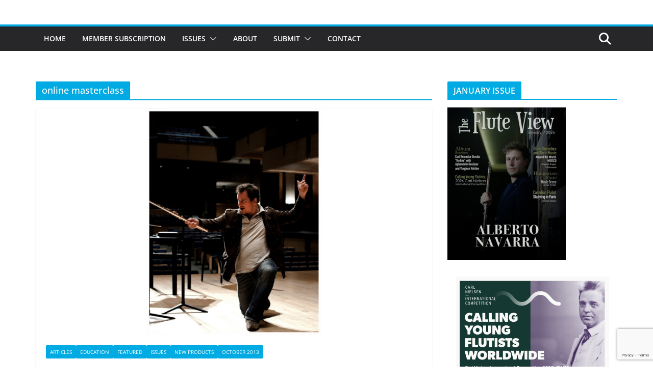

--- FILE ---
content_type: text/html; charset=UTF-8
request_url: https://thefluteview.com/buzz/online-masterclass/
body_size: 18378
content:
		<!doctype html>
		<html lang="en-US">
		
<head>

			<meta charset="UTF-8"/>
		<meta name="viewport" content="width=device-width, initial-scale=1">
		<link rel="profile" href="http://gmpg.org/xfn/11"/>
		
	<meta name='robots' content='index, follow, max-image-preview:large, max-snippet:-1, max-video-preview:-1' />

	<!-- This site is optimized with the Yoast SEO plugin v26.7 - https://yoast.com/wordpress/plugins/seo/ -->
	<title>online masterclass Archives - The Flute View</title>
	<link rel="canonical" href="https://thefluteview.com/buzz/online-masterclass/" />
	<meta property="og:locale" content="en_US" />
	<meta property="og:type" content="article" />
	<meta property="og:title" content="online masterclass Archives - The Flute View" />
	<meta property="og:url" content="https://thefluteview.com/buzz/online-masterclass/" />
	<meta property="og:site_name" content="The Flute View" />
	<meta name="twitter:card" content="summary_large_image" />
	<script type="application/ld+json" class="yoast-schema-graph">{"@context":"https://schema.org","@graph":[{"@type":"CollectionPage","@id":"https://thefluteview.com/buzz/online-masterclass/","url":"https://thefluteview.com/buzz/online-masterclass/","name":"online masterclass Archives - The Flute View","isPartOf":{"@id":"https://thefluteview.com/#website"},"primaryImageOfPage":{"@id":"https://thefluteview.com/buzz/online-masterclass/#primaryimage"},"image":{"@id":"https://thefluteview.com/buzz/online-masterclass/#primaryimage"},"thumbnailUrl":"https://thefluteview.com/wp-content/uploads/2013/09/Pahud_med_sabel.jpg","breadcrumb":{"@id":"https://thefluteview.com/buzz/online-masterclass/#breadcrumb"},"inLanguage":"en-US"},{"@type":"ImageObject","inLanguage":"en-US","@id":"https://thefluteview.com/buzz/online-masterclass/#primaryimage","url":"https://thefluteview.com/wp-content/uploads/2013/09/Pahud_med_sabel.jpg","contentUrl":"https://thefluteview.com/wp-content/uploads/2013/09/Pahud_med_sabel.jpg","width":880,"height":1141},{"@type":"BreadcrumbList","@id":"https://thefluteview.com/buzz/online-masterclass/#breadcrumb","itemListElement":[{"@type":"ListItem","position":1,"name":"Home","item":"https://thefluteview.com/"},{"@type":"ListItem","position":2,"name":"online masterclass"}]},{"@type":"WebSite","@id":"https://thefluteview.com/#website","url":"https://thefluteview.com/","name":"The Flute View","description":"An Online Flute Magazine For Flutists, By Flutists","potentialAction":[{"@type":"SearchAction","target":{"@type":"EntryPoint","urlTemplate":"https://thefluteview.com/?s={search_term_string}"},"query-input":{"@type":"PropertyValueSpecification","valueRequired":true,"valueName":"search_term_string"}}],"inLanguage":"en-US"}]}</script>
	<!-- / Yoast SEO plugin. -->


<link rel="alternate" type="application/rss+xml" title="The Flute View &raquo; Feed" href="https://thefluteview.com/feed/" />
<link rel="alternate" type="application/rss+xml" title="The Flute View &raquo; Comments Feed" href="https://thefluteview.com/comments/feed/" />
<link rel="alternate" type="application/rss+xml" title="The Flute View &raquo; online masterclass Tag Feed" href="https://thefluteview.com/buzz/online-masterclass/feed/" />
		<!-- This site uses the Google Analytics by ExactMetrics plugin v8.11.1 - Using Analytics tracking - https://www.exactmetrics.com/ -->
		<!-- Note: ExactMetrics is not currently configured on this site. The site owner needs to authenticate with Google Analytics in the ExactMetrics settings panel. -->
					<!-- No tracking code set -->
				<!-- / Google Analytics by ExactMetrics -->
		<style id='wp-img-auto-sizes-contain-inline-css' type='text/css'>
img:is([sizes=auto i],[sizes^="auto," i]){contain-intrinsic-size:3000px 1500px}
/*# sourceURL=wp-img-auto-sizes-contain-inline-css */
</style>
<style id='wp-emoji-styles-inline-css' type='text/css'>

	img.wp-smiley, img.emoji {
		display: inline !important;
		border: none !important;
		box-shadow: none !important;
		height: 1em !important;
		width: 1em !important;
		margin: 0 0.07em !important;
		vertical-align: -0.1em !important;
		background: none !important;
		padding: 0 !important;
	}
/*# sourceURL=wp-emoji-styles-inline-css */
</style>
<style id='wp-block-library-inline-css' type='text/css'>
:root{--wp-block-synced-color:#7a00df;--wp-block-synced-color--rgb:122,0,223;--wp-bound-block-color:var(--wp-block-synced-color);--wp-editor-canvas-background:#ddd;--wp-admin-theme-color:#007cba;--wp-admin-theme-color--rgb:0,124,186;--wp-admin-theme-color-darker-10:#006ba1;--wp-admin-theme-color-darker-10--rgb:0,107,160.5;--wp-admin-theme-color-darker-20:#005a87;--wp-admin-theme-color-darker-20--rgb:0,90,135;--wp-admin-border-width-focus:2px}@media (min-resolution:192dpi){:root{--wp-admin-border-width-focus:1.5px}}.wp-element-button{cursor:pointer}:root .has-very-light-gray-background-color{background-color:#eee}:root .has-very-dark-gray-background-color{background-color:#313131}:root .has-very-light-gray-color{color:#eee}:root .has-very-dark-gray-color{color:#313131}:root .has-vivid-green-cyan-to-vivid-cyan-blue-gradient-background{background:linear-gradient(135deg,#00d084,#0693e3)}:root .has-purple-crush-gradient-background{background:linear-gradient(135deg,#34e2e4,#4721fb 50%,#ab1dfe)}:root .has-hazy-dawn-gradient-background{background:linear-gradient(135deg,#faaca8,#dad0ec)}:root .has-subdued-olive-gradient-background{background:linear-gradient(135deg,#fafae1,#67a671)}:root .has-atomic-cream-gradient-background{background:linear-gradient(135deg,#fdd79a,#004a59)}:root .has-nightshade-gradient-background{background:linear-gradient(135deg,#330968,#31cdcf)}:root .has-midnight-gradient-background{background:linear-gradient(135deg,#020381,#2874fc)}:root{--wp--preset--font-size--normal:16px;--wp--preset--font-size--huge:42px}.has-regular-font-size{font-size:1em}.has-larger-font-size{font-size:2.625em}.has-normal-font-size{font-size:var(--wp--preset--font-size--normal)}.has-huge-font-size{font-size:var(--wp--preset--font-size--huge)}.has-text-align-center{text-align:center}.has-text-align-left{text-align:left}.has-text-align-right{text-align:right}.has-fit-text{white-space:nowrap!important}#end-resizable-editor-section{display:none}.aligncenter{clear:both}.items-justified-left{justify-content:flex-start}.items-justified-center{justify-content:center}.items-justified-right{justify-content:flex-end}.items-justified-space-between{justify-content:space-between}.screen-reader-text{border:0;clip-path:inset(50%);height:1px;margin:-1px;overflow:hidden;padding:0;position:absolute;width:1px;word-wrap:normal!important}.screen-reader-text:focus{background-color:#ddd;clip-path:none;color:#444;display:block;font-size:1em;height:auto;left:5px;line-height:normal;padding:15px 23px 14px;text-decoration:none;top:5px;width:auto;z-index:100000}html :where(.has-border-color){border-style:solid}html :where([style*=border-top-color]){border-top-style:solid}html :where([style*=border-right-color]){border-right-style:solid}html :where([style*=border-bottom-color]){border-bottom-style:solid}html :where([style*=border-left-color]){border-left-style:solid}html :where([style*=border-width]){border-style:solid}html :where([style*=border-top-width]){border-top-style:solid}html :where([style*=border-right-width]){border-right-style:solid}html :where([style*=border-bottom-width]){border-bottom-style:solid}html :where([style*=border-left-width]){border-left-style:solid}html :where(img[class*=wp-image-]){height:auto;max-width:100%}:where(figure){margin:0 0 1em}html :where(.is-position-sticky){--wp-admin--admin-bar--position-offset:var(--wp-admin--admin-bar--height,0px)}@media screen and (max-width:600px){html :where(.is-position-sticky){--wp-admin--admin-bar--position-offset:0px}}

/*# sourceURL=wp-block-library-inline-css */
</style><style id='global-styles-inline-css' type='text/css'>
:root{--wp--preset--aspect-ratio--square: 1;--wp--preset--aspect-ratio--4-3: 4/3;--wp--preset--aspect-ratio--3-4: 3/4;--wp--preset--aspect-ratio--3-2: 3/2;--wp--preset--aspect-ratio--2-3: 2/3;--wp--preset--aspect-ratio--16-9: 16/9;--wp--preset--aspect-ratio--9-16: 9/16;--wp--preset--color--black: #000000;--wp--preset--color--cyan-bluish-gray: #abb8c3;--wp--preset--color--white: #ffffff;--wp--preset--color--pale-pink: #f78da7;--wp--preset--color--vivid-red: #cf2e2e;--wp--preset--color--luminous-vivid-orange: #ff6900;--wp--preset--color--luminous-vivid-amber: #fcb900;--wp--preset--color--light-green-cyan: #7bdcb5;--wp--preset--color--vivid-green-cyan: #00d084;--wp--preset--color--pale-cyan-blue: #8ed1fc;--wp--preset--color--vivid-cyan-blue: #0693e3;--wp--preset--color--vivid-purple: #9b51e0;--wp--preset--color--cm-color-1: #257BC1;--wp--preset--color--cm-color-2: #2270B0;--wp--preset--color--cm-color-3: #FFFFFF;--wp--preset--color--cm-color-4: #F9FEFD;--wp--preset--color--cm-color-5: #27272A;--wp--preset--color--cm-color-6: #16181A;--wp--preset--color--cm-color-7: #8F8F8F;--wp--preset--color--cm-color-8: #FFFFFF;--wp--preset--color--cm-color-9: #C7C7C7;--wp--preset--gradient--vivid-cyan-blue-to-vivid-purple: linear-gradient(135deg,rgb(6,147,227) 0%,rgb(155,81,224) 100%);--wp--preset--gradient--light-green-cyan-to-vivid-green-cyan: linear-gradient(135deg,rgb(122,220,180) 0%,rgb(0,208,130) 100%);--wp--preset--gradient--luminous-vivid-amber-to-luminous-vivid-orange: linear-gradient(135deg,rgb(252,185,0) 0%,rgb(255,105,0) 100%);--wp--preset--gradient--luminous-vivid-orange-to-vivid-red: linear-gradient(135deg,rgb(255,105,0) 0%,rgb(207,46,46) 100%);--wp--preset--gradient--very-light-gray-to-cyan-bluish-gray: linear-gradient(135deg,rgb(238,238,238) 0%,rgb(169,184,195) 100%);--wp--preset--gradient--cool-to-warm-spectrum: linear-gradient(135deg,rgb(74,234,220) 0%,rgb(151,120,209) 20%,rgb(207,42,186) 40%,rgb(238,44,130) 60%,rgb(251,105,98) 80%,rgb(254,248,76) 100%);--wp--preset--gradient--blush-light-purple: linear-gradient(135deg,rgb(255,206,236) 0%,rgb(152,150,240) 100%);--wp--preset--gradient--blush-bordeaux: linear-gradient(135deg,rgb(254,205,165) 0%,rgb(254,45,45) 50%,rgb(107,0,62) 100%);--wp--preset--gradient--luminous-dusk: linear-gradient(135deg,rgb(255,203,112) 0%,rgb(199,81,192) 50%,rgb(65,88,208) 100%);--wp--preset--gradient--pale-ocean: linear-gradient(135deg,rgb(255,245,203) 0%,rgb(182,227,212) 50%,rgb(51,167,181) 100%);--wp--preset--gradient--electric-grass: linear-gradient(135deg,rgb(202,248,128) 0%,rgb(113,206,126) 100%);--wp--preset--gradient--midnight: linear-gradient(135deg,rgb(2,3,129) 0%,rgb(40,116,252) 100%);--wp--preset--font-size--small: 13px;--wp--preset--font-size--medium: 16px;--wp--preset--font-size--large: 20px;--wp--preset--font-size--x-large: 24px;--wp--preset--font-size--xx-large: 30px;--wp--preset--font-size--huge: 36px;--wp--preset--font-family--dm-sans: DM Sans, sans-serif;--wp--preset--font-family--public-sans: Public Sans, sans-serif;--wp--preset--font-family--roboto: Roboto, sans-serif;--wp--preset--font-family--segoe-ui: Segoe UI, Arial, sans-serif;--wp--preset--font-family--ibm-plex-serif: IBM Plex Serif, sans-serif;--wp--preset--font-family--inter: Inter, sans-serif;--wp--preset--spacing--20: 0.44rem;--wp--preset--spacing--30: 0.67rem;--wp--preset--spacing--40: 1rem;--wp--preset--spacing--50: 1.5rem;--wp--preset--spacing--60: 2.25rem;--wp--preset--spacing--70: 3.38rem;--wp--preset--spacing--80: 5.06rem;--wp--preset--shadow--natural: 6px 6px 9px rgba(0, 0, 0, 0.2);--wp--preset--shadow--deep: 12px 12px 50px rgba(0, 0, 0, 0.4);--wp--preset--shadow--sharp: 6px 6px 0px rgba(0, 0, 0, 0.2);--wp--preset--shadow--outlined: 6px 6px 0px -3px rgb(255, 255, 255), 6px 6px rgb(0, 0, 0);--wp--preset--shadow--crisp: 6px 6px 0px rgb(0, 0, 0);}:root { --wp--style--global--content-size: 760px;--wp--style--global--wide-size: 1160px; }:where(body) { margin: 0; }.wp-site-blocks > .alignleft { float: left; margin-right: 2em; }.wp-site-blocks > .alignright { float: right; margin-left: 2em; }.wp-site-blocks > .aligncenter { justify-content: center; margin-left: auto; margin-right: auto; }:where(.wp-site-blocks) > * { margin-block-start: 24px; margin-block-end: 0; }:where(.wp-site-blocks) > :first-child { margin-block-start: 0; }:where(.wp-site-blocks) > :last-child { margin-block-end: 0; }:root { --wp--style--block-gap: 24px; }:root :where(.is-layout-flow) > :first-child{margin-block-start: 0;}:root :where(.is-layout-flow) > :last-child{margin-block-end: 0;}:root :where(.is-layout-flow) > *{margin-block-start: 24px;margin-block-end: 0;}:root :where(.is-layout-constrained) > :first-child{margin-block-start: 0;}:root :where(.is-layout-constrained) > :last-child{margin-block-end: 0;}:root :where(.is-layout-constrained) > *{margin-block-start: 24px;margin-block-end: 0;}:root :where(.is-layout-flex){gap: 24px;}:root :where(.is-layout-grid){gap: 24px;}.is-layout-flow > .alignleft{float: left;margin-inline-start: 0;margin-inline-end: 2em;}.is-layout-flow > .alignright{float: right;margin-inline-start: 2em;margin-inline-end: 0;}.is-layout-flow > .aligncenter{margin-left: auto !important;margin-right: auto !important;}.is-layout-constrained > .alignleft{float: left;margin-inline-start: 0;margin-inline-end: 2em;}.is-layout-constrained > .alignright{float: right;margin-inline-start: 2em;margin-inline-end: 0;}.is-layout-constrained > .aligncenter{margin-left: auto !important;margin-right: auto !important;}.is-layout-constrained > :where(:not(.alignleft):not(.alignright):not(.alignfull)){max-width: var(--wp--style--global--content-size);margin-left: auto !important;margin-right: auto !important;}.is-layout-constrained > .alignwide{max-width: var(--wp--style--global--wide-size);}body .is-layout-flex{display: flex;}.is-layout-flex{flex-wrap: wrap;align-items: center;}.is-layout-flex > :is(*, div){margin: 0;}body .is-layout-grid{display: grid;}.is-layout-grid > :is(*, div){margin: 0;}body{padding-top: 0px;padding-right: 0px;padding-bottom: 0px;padding-left: 0px;}a:where(:not(.wp-element-button)){text-decoration: underline;}:root :where(.wp-element-button, .wp-block-button__link){background-color: #32373c;border-width: 0;color: #fff;font-family: inherit;font-size: inherit;font-style: inherit;font-weight: inherit;letter-spacing: inherit;line-height: inherit;padding-top: calc(0.667em + 2px);padding-right: calc(1.333em + 2px);padding-bottom: calc(0.667em + 2px);padding-left: calc(1.333em + 2px);text-decoration: none;text-transform: inherit;}.has-black-color{color: var(--wp--preset--color--black) !important;}.has-cyan-bluish-gray-color{color: var(--wp--preset--color--cyan-bluish-gray) !important;}.has-white-color{color: var(--wp--preset--color--white) !important;}.has-pale-pink-color{color: var(--wp--preset--color--pale-pink) !important;}.has-vivid-red-color{color: var(--wp--preset--color--vivid-red) !important;}.has-luminous-vivid-orange-color{color: var(--wp--preset--color--luminous-vivid-orange) !important;}.has-luminous-vivid-amber-color{color: var(--wp--preset--color--luminous-vivid-amber) !important;}.has-light-green-cyan-color{color: var(--wp--preset--color--light-green-cyan) !important;}.has-vivid-green-cyan-color{color: var(--wp--preset--color--vivid-green-cyan) !important;}.has-pale-cyan-blue-color{color: var(--wp--preset--color--pale-cyan-blue) !important;}.has-vivid-cyan-blue-color{color: var(--wp--preset--color--vivid-cyan-blue) !important;}.has-vivid-purple-color{color: var(--wp--preset--color--vivid-purple) !important;}.has-cm-color-1-color{color: var(--wp--preset--color--cm-color-1) !important;}.has-cm-color-2-color{color: var(--wp--preset--color--cm-color-2) !important;}.has-cm-color-3-color{color: var(--wp--preset--color--cm-color-3) !important;}.has-cm-color-4-color{color: var(--wp--preset--color--cm-color-4) !important;}.has-cm-color-5-color{color: var(--wp--preset--color--cm-color-5) !important;}.has-cm-color-6-color{color: var(--wp--preset--color--cm-color-6) !important;}.has-cm-color-7-color{color: var(--wp--preset--color--cm-color-7) !important;}.has-cm-color-8-color{color: var(--wp--preset--color--cm-color-8) !important;}.has-cm-color-9-color{color: var(--wp--preset--color--cm-color-9) !important;}.has-black-background-color{background-color: var(--wp--preset--color--black) !important;}.has-cyan-bluish-gray-background-color{background-color: var(--wp--preset--color--cyan-bluish-gray) !important;}.has-white-background-color{background-color: var(--wp--preset--color--white) !important;}.has-pale-pink-background-color{background-color: var(--wp--preset--color--pale-pink) !important;}.has-vivid-red-background-color{background-color: var(--wp--preset--color--vivid-red) !important;}.has-luminous-vivid-orange-background-color{background-color: var(--wp--preset--color--luminous-vivid-orange) !important;}.has-luminous-vivid-amber-background-color{background-color: var(--wp--preset--color--luminous-vivid-amber) !important;}.has-light-green-cyan-background-color{background-color: var(--wp--preset--color--light-green-cyan) !important;}.has-vivid-green-cyan-background-color{background-color: var(--wp--preset--color--vivid-green-cyan) !important;}.has-pale-cyan-blue-background-color{background-color: var(--wp--preset--color--pale-cyan-blue) !important;}.has-vivid-cyan-blue-background-color{background-color: var(--wp--preset--color--vivid-cyan-blue) !important;}.has-vivid-purple-background-color{background-color: var(--wp--preset--color--vivid-purple) !important;}.has-cm-color-1-background-color{background-color: var(--wp--preset--color--cm-color-1) !important;}.has-cm-color-2-background-color{background-color: var(--wp--preset--color--cm-color-2) !important;}.has-cm-color-3-background-color{background-color: var(--wp--preset--color--cm-color-3) !important;}.has-cm-color-4-background-color{background-color: var(--wp--preset--color--cm-color-4) !important;}.has-cm-color-5-background-color{background-color: var(--wp--preset--color--cm-color-5) !important;}.has-cm-color-6-background-color{background-color: var(--wp--preset--color--cm-color-6) !important;}.has-cm-color-7-background-color{background-color: var(--wp--preset--color--cm-color-7) !important;}.has-cm-color-8-background-color{background-color: var(--wp--preset--color--cm-color-8) !important;}.has-cm-color-9-background-color{background-color: var(--wp--preset--color--cm-color-9) !important;}.has-black-border-color{border-color: var(--wp--preset--color--black) !important;}.has-cyan-bluish-gray-border-color{border-color: var(--wp--preset--color--cyan-bluish-gray) !important;}.has-white-border-color{border-color: var(--wp--preset--color--white) !important;}.has-pale-pink-border-color{border-color: var(--wp--preset--color--pale-pink) !important;}.has-vivid-red-border-color{border-color: var(--wp--preset--color--vivid-red) !important;}.has-luminous-vivid-orange-border-color{border-color: var(--wp--preset--color--luminous-vivid-orange) !important;}.has-luminous-vivid-amber-border-color{border-color: var(--wp--preset--color--luminous-vivid-amber) !important;}.has-light-green-cyan-border-color{border-color: var(--wp--preset--color--light-green-cyan) !important;}.has-vivid-green-cyan-border-color{border-color: var(--wp--preset--color--vivid-green-cyan) !important;}.has-pale-cyan-blue-border-color{border-color: var(--wp--preset--color--pale-cyan-blue) !important;}.has-vivid-cyan-blue-border-color{border-color: var(--wp--preset--color--vivid-cyan-blue) !important;}.has-vivid-purple-border-color{border-color: var(--wp--preset--color--vivid-purple) !important;}.has-cm-color-1-border-color{border-color: var(--wp--preset--color--cm-color-1) !important;}.has-cm-color-2-border-color{border-color: var(--wp--preset--color--cm-color-2) !important;}.has-cm-color-3-border-color{border-color: var(--wp--preset--color--cm-color-3) !important;}.has-cm-color-4-border-color{border-color: var(--wp--preset--color--cm-color-4) !important;}.has-cm-color-5-border-color{border-color: var(--wp--preset--color--cm-color-5) !important;}.has-cm-color-6-border-color{border-color: var(--wp--preset--color--cm-color-6) !important;}.has-cm-color-7-border-color{border-color: var(--wp--preset--color--cm-color-7) !important;}.has-cm-color-8-border-color{border-color: var(--wp--preset--color--cm-color-8) !important;}.has-cm-color-9-border-color{border-color: var(--wp--preset--color--cm-color-9) !important;}.has-vivid-cyan-blue-to-vivid-purple-gradient-background{background: var(--wp--preset--gradient--vivid-cyan-blue-to-vivid-purple) !important;}.has-light-green-cyan-to-vivid-green-cyan-gradient-background{background: var(--wp--preset--gradient--light-green-cyan-to-vivid-green-cyan) !important;}.has-luminous-vivid-amber-to-luminous-vivid-orange-gradient-background{background: var(--wp--preset--gradient--luminous-vivid-amber-to-luminous-vivid-orange) !important;}.has-luminous-vivid-orange-to-vivid-red-gradient-background{background: var(--wp--preset--gradient--luminous-vivid-orange-to-vivid-red) !important;}.has-very-light-gray-to-cyan-bluish-gray-gradient-background{background: var(--wp--preset--gradient--very-light-gray-to-cyan-bluish-gray) !important;}.has-cool-to-warm-spectrum-gradient-background{background: var(--wp--preset--gradient--cool-to-warm-spectrum) !important;}.has-blush-light-purple-gradient-background{background: var(--wp--preset--gradient--blush-light-purple) !important;}.has-blush-bordeaux-gradient-background{background: var(--wp--preset--gradient--blush-bordeaux) !important;}.has-luminous-dusk-gradient-background{background: var(--wp--preset--gradient--luminous-dusk) !important;}.has-pale-ocean-gradient-background{background: var(--wp--preset--gradient--pale-ocean) !important;}.has-electric-grass-gradient-background{background: var(--wp--preset--gradient--electric-grass) !important;}.has-midnight-gradient-background{background: var(--wp--preset--gradient--midnight) !important;}.has-small-font-size{font-size: var(--wp--preset--font-size--small) !important;}.has-medium-font-size{font-size: var(--wp--preset--font-size--medium) !important;}.has-large-font-size{font-size: var(--wp--preset--font-size--large) !important;}.has-x-large-font-size{font-size: var(--wp--preset--font-size--x-large) !important;}.has-xx-large-font-size{font-size: var(--wp--preset--font-size--xx-large) !important;}.has-huge-font-size{font-size: var(--wp--preset--font-size--huge) !important;}.has-dm-sans-font-family{font-family: var(--wp--preset--font-family--dm-sans) !important;}.has-public-sans-font-family{font-family: var(--wp--preset--font-family--public-sans) !important;}.has-roboto-font-family{font-family: var(--wp--preset--font-family--roboto) !important;}.has-segoe-ui-font-family{font-family: var(--wp--preset--font-family--segoe-ui) !important;}.has-ibm-plex-serif-font-family{font-family: var(--wp--preset--font-family--ibm-plex-serif) !important;}.has-inter-font-family{font-family: var(--wp--preset--font-family--inter) !important;}
/*# sourceURL=global-styles-inline-css */
</style>

<link rel='stylesheet' id='contact-form-7-css' href='https://thefluteview.com/wp-content/plugins/contact-form-7/includes/css/styles.css?ver=6.1.4' type='text/css' media='all' />
<link rel='stylesheet' id='email-subscribers-css' href='https://thefluteview.com/wp-content/plugins/email-subscribers/lite/public/css/email-subscribers-public.css?ver=5.9.14' type='text/css' media='all' />
<link rel='stylesheet' id='dashicons-css' href='https://thefluteview.com/wp-includes/css/dashicons.min.css?ver=6.9' type='text/css' media='all' />
<link rel='stylesheet' id='everest-forms-general-css' href='https://thefluteview.com/wp-content/plugins/everest-forms/assets/css/everest-forms.css?ver=3.4.1' type='text/css' media='all' />
<link rel='stylesheet' id='jquery-intl-tel-input-css' href='https://thefluteview.com/wp-content/plugins/everest-forms/assets/css/intlTelInput.css?ver=3.4.1' type='text/css' media='all' />
<link rel='stylesheet' id='colormag_style-css' href='https://thefluteview.com/wp-content/themes/colormag/style.css?ver=1768908688' type='text/css' media='all' />
<style id='colormag_style-inline-css' type='text/css'>
.colormag-button,
			blockquote, button,
			input[type=reset],
			input[type=button],
			input[type=submit],
			.cm-home-icon.front_page_on,
			.cm-post-categories a,
			.cm-primary-nav ul li ul li:hover,
			.cm-primary-nav ul li.current-menu-item,
			.cm-primary-nav ul li.current_page_ancestor,
			.cm-primary-nav ul li.current-menu-ancestor,
			.cm-primary-nav ul li.current_page_item,
			.cm-primary-nav ul li:hover,
			.cm-primary-nav ul li.focus,
			.cm-mobile-nav li a:hover,
			.colormag-header-clean #cm-primary-nav .cm-menu-toggle:hover,
			.cm-header .cm-mobile-nav li:hover,
			.cm-header .cm-mobile-nav li.current-page-ancestor,
			.cm-header .cm-mobile-nav li.current-menu-ancestor,
			.cm-header .cm-mobile-nav li.current-page-item,
			.cm-header .cm-mobile-nav li.current-menu-item,
			.cm-primary-nav ul li.focus > a,
			.cm-layout-2 .cm-primary-nav ul ul.sub-menu li.focus > a,
			.cm-mobile-nav .current-menu-item>a, .cm-mobile-nav .current_page_item>a,
			.colormag-header-clean .cm-mobile-nav li:hover > a,
			.colormag-header-clean .cm-mobile-nav li.current-page-ancestor > a,
			.colormag-header-clean .cm-mobile-nav li.current-menu-ancestor > a,
			.colormag-header-clean .cm-mobile-nav li.current-page-item > a,
			.colormag-header-clean .cm-mobile-nav li.current-menu-item > a,
			.fa.search-top:hover,
			.widget_call_to_action .btn--primary,
			.colormag-footer--classic .cm-footer-cols .cm-row .cm-widget-title span::before,
			.colormag-footer--classic-bordered .cm-footer-cols .cm-row .cm-widget-title span::before,
			.cm-featured-posts .cm-widget-title span,
			.cm-featured-category-slider-widget .cm-slide-content .cm-entry-header-meta .cm-post-categories a,
			.cm-highlighted-posts .cm-post-content .cm-entry-header-meta .cm-post-categories a,
			.cm-category-slide-next, .cm-category-slide-prev, .slide-next,
			.slide-prev, .cm-tabbed-widget ul li, .cm-posts .wp-pagenavi .current,
			.cm-posts .wp-pagenavi a:hover, .cm-secondary .cm-widget-title span,
			.cm-posts .post .cm-post-content .cm-entry-header-meta .cm-post-categories a,
			.cm-page-header .cm-page-title span, .entry-meta .post-format i,
			.format-link .cm-entry-summary a, .cm-entry-button, .infinite-scroll .tg-infinite-scroll,
			.no-more-post-text, .pagination span,
			.comments-area .comment-author-link span,
			.cm-footer-cols .cm-row .cm-widget-title span,
			.advertisement_above_footer .cm-widget-title span,
			.error, .cm-primary .cm-widget-title span,
			.related-posts-wrapper.style-three .cm-post-content .cm-entry-title a:hover:before,
			.cm-slider-area .cm-widget-title span,
			.cm-beside-slider-widget .cm-widget-title span,
			.top-full-width-sidebar .cm-widget-title span,
			.wp-block-quote, .wp-block-quote.is-style-large,
			.wp-block-quote.has-text-align-right,
			.cm-error-404 .cm-btn, .widget .wp-block-heading, .wp-block-search button,
			.widget a::before, .cm-post-date a::before,
			.byline a::before,
			.colormag-footer--classic-bordered .cm-widget-title::before,
			.wp-block-button__link,
			#cm-tertiary .cm-widget-title span,
			.link-pagination .post-page-numbers.current,
			.wp-block-query-pagination-numbers .page-numbers.current,
			.wp-element-button,
			.wp-block-button .wp-block-button__link,
			.wp-element-button,
			.cm-layout-2 .cm-primary-nav ul ul.sub-menu li:hover,
			.cm-layout-2 .cm-primary-nav ul ul.sub-menu li.current-menu-ancestor,
			.cm-layout-2 .cm-primary-nav ul ul.sub-menu li.current-menu-item,
			.cm-layout-2 .cm-primary-nav ul ul.sub-menu li.focus,
			.search-wrap button,
			.page-numbers .current,
			.cm-footer-builder .cm-widget-title span,
			.wp-block-search .wp-element-button:hover{background-color:#00aae2;}a,
			.cm-layout-2 #cm-primary-nav .fa.search-top:hover,
			.cm-layout-2 #cm-primary-nav.cm-mobile-nav .cm-random-post a:hover .fa-random,
			.cm-layout-2 #cm-primary-nav.cm-primary-nav .cm-random-post a:hover .fa-random,
			.cm-layout-2 .breaking-news .newsticker a:hover,
			.cm-layout-2 .cm-primary-nav ul li.current-menu-item > a,
			.cm-layout-2 .cm-primary-nav ul li.current_page_item > a,
			.cm-layout-2 .cm-primary-nav ul li:hover > a,
			.cm-layout-2 .cm-primary-nav ul li.focus > a
			.dark-skin .cm-layout-2-style-1 #cm-primary-nav.cm-primary-nav .cm-home-icon:hover .fa,
			.byline a:hover, .comments a:hover, .cm-edit-link a:hover, .cm-post-date a:hover,
			.social-links:not(.cm-header-actions .social-links) i.fa:hover, .cm-tag-links a:hover,
			.colormag-header-clean .social-links li:hover i.fa, .cm-layout-2-style-1 .social-links li:hover i.fa,
			.colormag-header-clean .breaking-news .newsticker a:hover, .widget_featured_posts .article-content .cm-entry-title a:hover,
			.widget_featured_slider .slide-content .cm-below-entry-meta .byline a:hover,
			.widget_featured_slider .slide-content .cm-below-entry-meta .comments a:hover,
			.widget_featured_slider .slide-content .cm-below-entry-meta .cm-post-date a:hover,
			.widget_featured_slider .slide-content .cm-entry-title a:hover,
			.widget_block_picture_news.widget_featured_posts .article-content .cm-entry-title a:hover,
			.widget_highlighted_posts .article-content .cm-below-entry-meta .byline a:hover,
			.widget_highlighted_posts .article-content .cm-below-entry-meta .comments a:hover,
			.widget_highlighted_posts .article-content .cm-below-entry-meta .cm-post-date a:hover,
			.widget_highlighted_posts .article-content .cm-entry-title a:hover, i.fa-arrow-up, i.fa-arrow-down,
			.cm-site-title a, #content .post .article-content .cm-entry-title a:hover, .entry-meta .byline i,
			.entry-meta .cat-links i, .entry-meta a, .post .cm-entry-title a:hover, .search .cm-entry-title a:hover,
			.entry-meta .comments-link a:hover, .entry-meta .cm-edit-link a:hover, .entry-meta .cm-post-date a:hover,
			.entry-meta .cm-tag-links a:hover, .single #content .tags a:hover, .count, .next a:hover, .previous a:hover,
			.related-posts-main-title .fa, .single-related-posts .article-content .cm-entry-title a:hover,
			.pagination a span:hover,
			#content .comments-area a.comment-cm-edit-link:hover, #content .comments-area a.comment-permalink:hover,
			#content .comments-area article header cite a:hover, .comments-area .comment-author-link a:hover,
			.comment .comment-reply-link:hover,
			.nav-next a, .nav-previous a,
			#cm-footer .cm-footer-menu ul li a:hover,
			.cm-footer-cols .cm-row a:hover, a#scroll-up i, .related-posts-wrapper-flyout .cm-entry-title a:hover,
			.human-diff-time .human-diff-time-display:hover,
			.cm-layout-2-style-1 #cm-primary-nav .fa:hover,
			.cm-footer-bar a,
			.cm-post-date a:hover,
			.cm-author a:hover,
			.cm-comments-link a:hover,
			.cm-tag-links a:hover,
			.cm-edit-link a:hover,
			.cm-footer-bar .copyright a,
			.cm-featured-posts .cm-entry-title a:hover,
			.cm-posts .post .cm-post-content .cm-entry-title a:hover,
			.cm-posts .post .single-title-above .cm-entry-title a:hover,
			.cm-layout-2 .cm-primary-nav ul li:hover > a,
			.cm-layout-2 #cm-primary-nav .fa:hover,
			.cm-entry-title a:hover,
			button:hover, input[type="button"]:hover,
			input[type="reset"]:hover,
			input[type="submit"]:hover,
			.wp-block-button .wp-block-button__link:hover,
			.cm-button:hover,
			.wp-element-button:hover,
			li.product .added_to_cart:hover,
			.comments-area .comment-permalink:hover,
			.cm-footer-bar-area .cm-footer-bar__2 a{color:#00aae2;}#cm-primary-nav,
			.cm-contained .cm-header-2 .cm-row, .cm-header-builder.cm-full-width .cm-main-header .cm-header-bottom-row{border-top-color:#00aae2;}.cm-layout-2 #cm-primary-nav,
			.cm-layout-2 .cm-primary-nav ul ul.sub-menu li:hover,
			.cm-layout-2 .cm-primary-nav ul > li:hover > a,
			.cm-layout-2 .cm-primary-nav ul > li.current-menu-item > a,
			.cm-layout-2 .cm-primary-nav ul > li.current-menu-ancestor > a,
			.cm-layout-2 .cm-primary-nav ul ul.sub-menu li.current-menu-ancestor,
			.cm-layout-2 .cm-primary-nav ul ul.sub-menu li.current-menu-item,
			.cm-layout-2 .cm-primary-nav ul ul.sub-menu li.focus,
			cm-layout-2 .cm-primary-nav ul ul.sub-menu li.current-menu-ancestor,
			cm-layout-2 .cm-primary-nav ul ul.sub-menu li.current-menu-item,
			cm-layout-2 #cm-primary-nav .cm-menu-toggle:hover,
			cm-layout-2 #cm-primary-nav.cm-mobile-nav .cm-menu-toggle,
			cm-layout-2 .cm-primary-nav ul > li:hover > a,
			cm-layout-2 .cm-primary-nav ul > li.current-menu-item > a,
			cm-layout-2 .cm-primary-nav ul > li.current-menu-ancestor > a,
			.cm-layout-2 .cm-primary-nav ul li.focus > a, .pagination a span:hover,
			.cm-error-404 .cm-btn,
			.single-post .cm-post-categories a::after,
			.widget .block-title,
			.cm-layout-2 .cm-primary-nav ul li.focus > a,
			button,
			input[type="button"],
			input[type="reset"],
			input[type="submit"],
			.wp-block-button .wp-block-button__link,
			.cm-button,
			.wp-element-button,
			li.product .added_to_cart{border-color:#00aae2;}.cm-secondary .cm-widget-title,
			#cm-tertiary .cm-widget-title,
			.widget_featured_posts .widget-title,
			#secondary .widget-title,
			#cm-tertiary .widget-title,
			.cm-page-header .cm-page-title,
			.cm-footer-cols .cm-row .widget-title,
			.advertisement_above_footer .widget-title,
			#primary .widget-title,
			.widget_slider_area .widget-title,
			.widget_beside_slider .widget-title,
			.top-full-width-sidebar .widget-title,
			.cm-footer-cols .cm-row .cm-widget-title,
			.cm-footer-bar .copyright a,
			.cm-layout-2.cm-layout-2-style-2 #cm-primary-nav,
			.cm-layout-2 .cm-primary-nav ul > li:hover > a,
			.cm-footer-builder .cm-widget-title,
			.cm-layout-2 .cm-primary-nav ul > li.current-menu-item > a{border-bottom-color:#00aae2;}body{color:#444444;}.cm-posts .post{box-shadow:0px 0px 2px 0px #E4E4E7;}@media screen and (min-width: 992px) {.cm-primary{width:70%;}}.colormag-button,
			input[type="reset"],
			input[type="button"],
			input[type="submit"],
			button,
			.cm-entry-button span,
			.wp-block-button .wp-block-button__link{color:#ffffff;}.cm-content{background-color:#ffffff;background-size:contain;}body,body.boxed{background-color:;background-position:;background-size:contain;background-attachment:fixed;background-repeat:no-repeat;}.cm-header .cm-menu-toggle svg,
			.cm-header .cm-menu-toggle svg{fill:#fff;}.cm-footer-bar-area .cm-footer-bar__2 a{color:#207daf;}.colormag-button,
			blockquote, button,
			input[type=reset],
			input[type=button],
			input[type=submit],
			.cm-home-icon.front_page_on,
			.cm-post-categories a,
			.cm-primary-nav ul li ul li:hover,
			.cm-primary-nav ul li.current-menu-item,
			.cm-primary-nav ul li.current_page_ancestor,
			.cm-primary-nav ul li.current-menu-ancestor,
			.cm-primary-nav ul li.current_page_item,
			.cm-primary-nav ul li:hover,
			.cm-primary-nav ul li.focus,
			.cm-mobile-nav li a:hover,
			.colormag-header-clean #cm-primary-nav .cm-menu-toggle:hover,
			.cm-header .cm-mobile-nav li:hover,
			.cm-header .cm-mobile-nav li.current-page-ancestor,
			.cm-header .cm-mobile-nav li.current-menu-ancestor,
			.cm-header .cm-mobile-nav li.current-page-item,
			.cm-header .cm-mobile-nav li.current-menu-item,
			.cm-primary-nav ul li.focus > a,
			.cm-layout-2 .cm-primary-nav ul ul.sub-menu li.focus > a,
			.cm-mobile-nav .current-menu-item>a, .cm-mobile-nav .current_page_item>a,
			.colormag-header-clean .cm-mobile-nav li:hover > a,
			.colormag-header-clean .cm-mobile-nav li.current-page-ancestor > a,
			.colormag-header-clean .cm-mobile-nav li.current-menu-ancestor > a,
			.colormag-header-clean .cm-mobile-nav li.current-page-item > a,
			.colormag-header-clean .cm-mobile-nav li.current-menu-item > a,
			.fa.search-top:hover,
			.widget_call_to_action .btn--primary,
			.colormag-footer--classic .cm-footer-cols .cm-row .cm-widget-title span::before,
			.colormag-footer--classic-bordered .cm-footer-cols .cm-row .cm-widget-title span::before,
			.cm-featured-posts .cm-widget-title span,
			.cm-featured-category-slider-widget .cm-slide-content .cm-entry-header-meta .cm-post-categories a,
			.cm-highlighted-posts .cm-post-content .cm-entry-header-meta .cm-post-categories a,
			.cm-category-slide-next, .cm-category-slide-prev, .slide-next,
			.slide-prev, .cm-tabbed-widget ul li, .cm-posts .wp-pagenavi .current,
			.cm-posts .wp-pagenavi a:hover, .cm-secondary .cm-widget-title span,
			.cm-posts .post .cm-post-content .cm-entry-header-meta .cm-post-categories a,
			.cm-page-header .cm-page-title span, .entry-meta .post-format i,
			.format-link .cm-entry-summary a, .cm-entry-button, .infinite-scroll .tg-infinite-scroll,
			.no-more-post-text, .pagination span,
			.comments-area .comment-author-link span,
			.cm-footer-cols .cm-row .cm-widget-title span,
			.advertisement_above_footer .cm-widget-title span,
			.error, .cm-primary .cm-widget-title span,
			.related-posts-wrapper.style-three .cm-post-content .cm-entry-title a:hover:before,
			.cm-slider-area .cm-widget-title span,
			.cm-beside-slider-widget .cm-widget-title span,
			.top-full-width-sidebar .cm-widget-title span,
			.wp-block-quote, .wp-block-quote.is-style-large,
			.wp-block-quote.has-text-align-right,
			.cm-error-404 .cm-btn, .widget .wp-block-heading, .wp-block-search button,
			.widget a::before, .cm-post-date a::before,
			.byline a::before,
			.colormag-footer--classic-bordered .cm-widget-title::before,
			.wp-block-button__link,
			#cm-tertiary .cm-widget-title span,
			.link-pagination .post-page-numbers.current,
			.wp-block-query-pagination-numbers .page-numbers.current,
			.wp-element-button,
			.wp-block-button .wp-block-button__link,
			.wp-element-button,
			.cm-layout-2 .cm-primary-nav ul ul.sub-menu li:hover,
			.cm-layout-2 .cm-primary-nav ul ul.sub-menu li.current-menu-ancestor,
			.cm-layout-2 .cm-primary-nav ul ul.sub-menu li.current-menu-item,
			.cm-layout-2 .cm-primary-nav ul ul.sub-menu li.focus,
			.search-wrap button,
			.page-numbers .current,
			.cm-footer-builder .cm-widget-title span,
			.wp-block-search .wp-element-button:hover{background-color:#00aae2;}a,
			.cm-layout-2 #cm-primary-nav .fa.search-top:hover,
			.cm-layout-2 #cm-primary-nav.cm-mobile-nav .cm-random-post a:hover .fa-random,
			.cm-layout-2 #cm-primary-nav.cm-primary-nav .cm-random-post a:hover .fa-random,
			.cm-layout-2 .breaking-news .newsticker a:hover,
			.cm-layout-2 .cm-primary-nav ul li.current-menu-item > a,
			.cm-layout-2 .cm-primary-nav ul li.current_page_item > a,
			.cm-layout-2 .cm-primary-nav ul li:hover > a,
			.cm-layout-2 .cm-primary-nav ul li.focus > a
			.dark-skin .cm-layout-2-style-1 #cm-primary-nav.cm-primary-nav .cm-home-icon:hover .fa,
			.byline a:hover, .comments a:hover, .cm-edit-link a:hover, .cm-post-date a:hover,
			.social-links:not(.cm-header-actions .social-links) i.fa:hover, .cm-tag-links a:hover,
			.colormag-header-clean .social-links li:hover i.fa, .cm-layout-2-style-1 .social-links li:hover i.fa,
			.colormag-header-clean .breaking-news .newsticker a:hover, .widget_featured_posts .article-content .cm-entry-title a:hover,
			.widget_featured_slider .slide-content .cm-below-entry-meta .byline a:hover,
			.widget_featured_slider .slide-content .cm-below-entry-meta .comments a:hover,
			.widget_featured_slider .slide-content .cm-below-entry-meta .cm-post-date a:hover,
			.widget_featured_slider .slide-content .cm-entry-title a:hover,
			.widget_block_picture_news.widget_featured_posts .article-content .cm-entry-title a:hover,
			.widget_highlighted_posts .article-content .cm-below-entry-meta .byline a:hover,
			.widget_highlighted_posts .article-content .cm-below-entry-meta .comments a:hover,
			.widget_highlighted_posts .article-content .cm-below-entry-meta .cm-post-date a:hover,
			.widget_highlighted_posts .article-content .cm-entry-title a:hover, i.fa-arrow-up, i.fa-arrow-down,
			.cm-site-title a, #content .post .article-content .cm-entry-title a:hover, .entry-meta .byline i,
			.entry-meta .cat-links i, .entry-meta a, .post .cm-entry-title a:hover, .search .cm-entry-title a:hover,
			.entry-meta .comments-link a:hover, .entry-meta .cm-edit-link a:hover, .entry-meta .cm-post-date a:hover,
			.entry-meta .cm-tag-links a:hover, .single #content .tags a:hover, .count, .next a:hover, .previous a:hover,
			.related-posts-main-title .fa, .single-related-posts .article-content .cm-entry-title a:hover,
			.pagination a span:hover,
			#content .comments-area a.comment-cm-edit-link:hover, #content .comments-area a.comment-permalink:hover,
			#content .comments-area article header cite a:hover, .comments-area .comment-author-link a:hover,
			.comment .comment-reply-link:hover,
			.nav-next a, .nav-previous a,
			#cm-footer .cm-footer-menu ul li a:hover,
			.cm-footer-cols .cm-row a:hover, a#scroll-up i, .related-posts-wrapper-flyout .cm-entry-title a:hover,
			.human-diff-time .human-diff-time-display:hover,
			.cm-layout-2-style-1 #cm-primary-nav .fa:hover,
			.cm-footer-bar a,
			.cm-post-date a:hover,
			.cm-author a:hover,
			.cm-comments-link a:hover,
			.cm-tag-links a:hover,
			.cm-edit-link a:hover,
			.cm-footer-bar .copyright a,
			.cm-featured-posts .cm-entry-title a:hover,
			.cm-posts .post .cm-post-content .cm-entry-title a:hover,
			.cm-posts .post .single-title-above .cm-entry-title a:hover,
			.cm-layout-2 .cm-primary-nav ul li:hover > a,
			.cm-layout-2 #cm-primary-nav .fa:hover,
			.cm-entry-title a:hover,
			button:hover, input[type="button"]:hover,
			input[type="reset"]:hover,
			input[type="submit"]:hover,
			.wp-block-button .wp-block-button__link:hover,
			.cm-button:hover,
			.wp-element-button:hover,
			li.product .added_to_cart:hover,
			.comments-area .comment-permalink:hover,
			.cm-footer-bar-area .cm-footer-bar__2 a{color:#00aae2;}#cm-primary-nav,
			.cm-contained .cm-header-2 .cm-row, .cm-header-builder.cm-full-width .cm-main-header .cm-header-bottom-row{border-top-color:#00aae2;}.cm-layout-2 #cm-primary-nav,
			.cm-layout-2 .cm-primary-nav ul ul.sub-menu li:hover,
			.cm-layout-2 .cm-primary-nav ul > li:hover > a,
			.cm-layout-2 .cm-primary-nav ul > li.current-menu-item > a,
			.cm-layout-2 .cm-primary-nav ul > li.current-menu-ancestor > a,
			.cm-layout-2 .cm-primary-nav ul ul.sub-menu li.current-menu-ancestor,
			.cm-layout-2 .cm-primary-nav ul ul.sub-menu li.current-menu-item,
			.cm-layout-2 .cm-primary-nav ul ul.sub-menu li.focus,
			cm-layout-2 .cm-primary-nav ul ul.sub-menu li.current-menu-ancestor,
			cm-layout-2 .cm-primary-nav ul ul.sub-menu li.current-menu-item,
			cm-layout-2 #cm-primary-nav .cm-menu-toggle:hover,
			cm-layout-2 #cm-primary-nav.cm-mobile-nav .cm-menu-toggle,
			cm-layout-2 .cm-primary-nav ul > li:hover > a,
			cm-layout-2 .cm-primary-nav ul > li.current-menu-item > a,
			cm-layout-2 .cm-primary-nav ul > li.current-menu-ancestor > a,
			.cm-layout-2 .cm-primary-nav ul li.focus > a, .pagination a span:hover,
			.cm-error-404 .cm-btn,
			.single-post .cm-post-categories a::after,
			.widget .block-title,
			.cm-layout-2 .cm-primary-nav ul li.focus > a,
			button,
			input[type="button"],
			input[type="reset"],
			input[type="submit"],
			.wp-block-button .wp-block-button__link,
			.cm-button,
			.wp-element-button,
			li.product .added_to_cart{border-color:#00aae2;}.cm-secondary .cm-widget-title,
			#cm-tertiary .cm-widget-title,
			.widget_featured_posts .widget-title,
			#secondary .widget-title,
			#cm-tertiary .widget-title,
			.cm-page-header .cm-page-title,
			.cm-footer-cols .cm-row .widget-title,
			.advertisement_above_footer .widget-title,
			#primary .widget-title,
			.widget_slider_area .widget-title,
			.widget_beside_slider .widget-title,
			.top-full-width-sidebar .widget-title,
			.cm-footer-cols .cm-row .cm-widget-title,
			.cm-footer-bar .copyright a,
			.cm-layout-2.cm-layout-2-style-2 #cm-primary-nav,
			.cm-layout-2 .cm-primary-nav ul > li:hover > a,
			.cm-footer-builder .cm-widget-title,
			.cm-layout-2 .cm-primary-nav ul > li.current-menu-item > a{border-bottom-color:#00aae2;}body{color:#444444;}.cm-posts .post{box-shadow:0px 0px 2px 0px #E4E4E7;}@media screen and (min-width: 992px) {.cm-primary{width:70%;}}.colormag-button,
			input[type="reset"],
			input[type="button"],
			input[type="submit"],
			button,
			.cm-entry-button span,
			.wp-block-button .wp-block-button__link{color:#ffffff;}.cm-content{background-color:#ffffff;background-size:contain;}body,body.boxed{background-color:;background-position:;background-size:contain;background-attachment:fixed;background-repeat:no-repeat;}.cm-header .cm-menu-toggle svg,
			.cm-header .cm-menu-toggle svg{fill:#fff;}.cm-footer-bar-area .cm-footer-bar__2 a{color:#207daf;}.cm-header-builder .cm-header-buttons .cm-header-button .cm-button{background-color:#207daf;}.cm-header-builder .cm-header-top-row{background-color:#f4f4f5;}.cm-header-builder .cm-primary-nav .sub-menu, .cm-header-builder .cm-primary-nav .children{background-color:#232323;background-size:contain;}.cm-header-builder nav.cm-secondary-nav ul.sub-menu, .cm-header-builder .cm-secondary-nav .children{background-color:#232323;background-size:contain;}.cm-footer-builder .cm-footer-bottom-row{border-color:#3F3F46;}:root{--top-grid-columns: 4;
			--main-grid-columns: 4;
			--bottom-grid-columns: 2;
			}.cm-footer-builder .cm-footer-bottom-row .cm-footer-col{flex-direction: column;}.cm-footer-builder .cm-footer-main-row .cm-footer-col{flex-direction: column;}.cm-footer-builder .cm-footer-top-row .cm-footer-col{flex-direction: column;} :root{--cm-color-1: #257BC1;--cm-color-2: #2270B0;--cm-color-3: #FFFFFF;--cm-color-4: #F9FEFD;--cm-color-5: #27272A;--cm-color-6: #16181A;--cm-color-7: #8F8F8F;--cm-color-8: #FFFFFF;--cm-color-9: #C7C7C7;}.mzb-featured-posts, .mzb-social-icon, .mzb-featured-categories, .mzb-social-icons-insert{--color--light--primary:rgba(0,170,226,0.1);}body{--color--light--primary:#00aae2;--color--primary:#00aae2;}:root {--wp--preset--color--cm-color-1:#257BC1;--wp--preset--color--cm-color-2:#2270B0;--wp--preset--color--cm-color-3:#FFFFFF;--wp--preset--color--cm-color-4:#F9FEFD;--wp--preset--color--cm-color-5:#27272A;--wp--preset--color--cm-color-6:#16181A;--wp--preset--color--cm-color-7:#8F8F8F;--wp--preset--color--cm-color-8:#FFFFFF;--wp--preset--color--cm-color-9:#C7C7C7;}:root {--e-global-color-cmcolor1: #257BC1;--e-global-color-cmcolor2: #2270B0;--e-global-color-cmcolor3: #FFFFFF;--e-global-color-cmcolor4: #F9FEFD;--e-global-color-cmcolor5: #27272A;--e-global-color-cmcolor6: #16181A;--e-global-color-cmcolor7: #8F8F8F;--e-global-color-cmcolor8: #FFFFFF;--e-global-color-cmcolor9: #C7C7C7;}
/*# sourceURL=colormag_style-inline-css */
</style>
<link rel='stylesheet' id='font-awesome-all-css' href='https://thefluteview.com/wp-content/themes/colormag/inc/customizer/customind/assets/fontawesome/v6/css/all.min.css?ver=6.2.4' type='text/css' media='all' />
<link rel='stylesheet' id='font-awesome-4-css' href='https://thefluteview.com/wp-content/themes/colormag/assets/library/font-awesome/css/v4-shims.min.css?ver=4.7.0' type='text/css' media='all' />
<link rel='stylesheet' id='colormag-font-awesome-6-css' href='https://thefluteview.com/wp-content/themes/colormag/inc/customizer/customind/assets/fontawesome/v6/css/all.min.css?ver=6.2.4' type='text/css' media='all' />
<link rel='stylesheet' id='heateor_sss_frontend_css-css' href='https://thefluteview.com/wp-content/plugins/sassy-social-share/public/css/sassy-social-share-public.css?ver=3.3.79' type='text/css' media='all' />
<style id='heateor_sss_frontend_css-inline-css' type='text/css'>
.heateor_sss_button_instagram span.heateor_sss_svg,a.heateor_sss_instagram span.heateor_sss_svg{background:radial-gradient(circle at 30% 107%,#fdf497 0,#fdf497 5%,#fd5949 45%,#d6249f 60%,#285aeb 90%)}div.heateor_sss_horizontal_sharing a.heateor_sss_button_instagram span{background:#d3d3d3!important;}div.heateor_sss_standard_follow_icons_container a.heateor_sss_button_instagram span{background:#d3d3d3}div.heateor_sss_horizontal_sharing a.heateor_sss_button_instagram span:hover{background:#d5d5d5!important;}div.heateor_sss_standard_follow_icons_container a.heateor_sss_button_instagram span:hover{background:#d5d5d5}.heateor_sss_horizontal_sharing .heateor_sss_svg,.heateor_sss_standard_follow_icons_container .heateor_sss_svg{background-color:#d3d3d3!important;background:#d3d3d3!important;color:#999999;border-width:0px;border-style:solid;border-color:transparent}div.heateor_sss_horizontal_sharing span.heateor_sss_svg svg:hover path:not(.heateor_sss_no_fill),div.heateor_sss_horizontal_sharing span.heateor_sss_svg svg:hover ellipse, div.heateor_sss_horizontal_sharing span.heateor_sss_svg svg:hover circle, div.heateor_sss_horizontal_sharing span.heateor_sss_svg svg:hover polygon, div.heateor_sss_horizontal_sharing span.heateor_sss_svg svg:hover rect:not(.heateor_sss_no_fill){fill:#757575}div.heateor_sss_horizontal_sharing span.heateor_sss_svg svg:hover path.heateor_sss_svg_stroke, div.heateor_sss_horizontal_sharing span.heateor_sss_svg svg:hover rect.heateor_sss_svg_stroke{stroke:#757575}.heateor_sss_horizontal_sharing span.heateor_sss_svg:hover,.heateor_sss_standard_follow_icons_container span.heateor_sss_svg:hover{background-color:#d5d5d5!important;background:#d5d5d5!importantcolor:#757575;border-color:transparent;}.heateor_sss_vertical_sharing span.heateor_sss_svg,.heateor_sss_floating_follow_icons_container span.heateor_sss_svg{color:#fff;border-width:0px;border-style:solid;border-color:transparent;}.heateor_sss_vertical_sharing span.heateor_sss_svg:hover,.heateor_sss_floating_follow_icons_container span.heateor_sss_svg:hover{border-color:transparent;}@media screen and (max-width:783px) {.heateor_sss_vertical_sharing{display:none!important}}
/*# sourceURL=heateor_sss_frontend_css-inline-css */
</style>
<link rel='stylesheet' id='sendpress-fe-css-css' href='https://thefluteview.com/wp-content/plugins/sendpress/css/front-end.css?ver=6.9' type='text/css' media='all' />
<link rel='stylesheet' id='__EPYT__style-css' href='https://thefluteview.com/wp-content/plugins/youtube-embed-plus/styles/ytprefs.min.css?ver=14.2.4' type='text/css' media='all' />
<style id='__EPYT__style-inline-css' type='text/css'>

                .epyt-gallery-thumb {
                        width: 33.333%;
                }
                
/*# sourceURL=__EPYT__style-inline-css */
</style>
<link rel='stylesheet' id='ws-plugin--s2member-css' href='https://thefluteview.com/wp-content/plugins/s2member/s2member-o.php?ws_plugin__s2member_css=1&#038;qcABC=1&#038;ver=260101-210526-2852460697' type='text/css' media='all' />
<script type="text/javascript" src="https://thefluteview.com/wp-includes/js/jquery/jquery.min.js?ver=3.7.1" id="jquery-core-js"></script>
<script type="text/javascript" src="https://thefluteview.com/wp-includes/js/jquery/jquery-migrate.min.js?ver=3.4.1" id="jquery-migrate-js"></script>
<script type="text/javascript" id="sendpress-signup-form-js-js-extra">
/* <![CDATA[ */
var sendpress = {"invalidemail":"Please enter your e-mail address","missingemail":"Please enter your e-mail address","required":"Please enter all the required fields. \u003Cbr\u003E Required fields are marked with an (*)","ajaxurl":"https://thefluteview.com/wp-admin/admin-ajax.php"};
//# sourceURL=sendpress-signup-form-js-js-extra
/* ]]> */
</script>
<script type="text/javascript" src="https://thefluteview.com/wp-content/plugins/sendpress/js/sendpress.signup.js?ver=1.23.11.6" id="sendpress-signup-form-js-js"></script>
<script type="text/javascript" id="__ytprefs__-js-extra">
/* <![CDATA[ */
var _EPYT_ = {"ajaxurl":"https://thefluteview.com/wp-admin/admin-ajax.php","security":"ec0f95a4f4","gallery_scrolloffset":"20","eppathtoscripts":"https://thefluteview.com/wp-content/plugins/youtube-embed-plus/scripts/","eppath":"https://thefluteview.com/wp-content/plugins/youtube-embed-plus/","epresponsiveselector":"[\"iframe.__youtube_prefs_widget__\"]","epdovol":"1","version":"14.2.4","evselector":"iframe.__youtube_prefs__[src], iframe[src*=\"youtube.com/embed/\"], iframe[src*=\"youtube-nocookie.com/embed/\"]","ajax_compat":"","maxres_facade":"eager","ytapi_load":"light","pause_others":"","stopMobileBuffer":"1","facade_mode":"","not_live_on_channel":""};
//# sourceURL=__ytprefs__-js-extra
/* ]]> */
</script>
<script type="text/javascript" src="https://thefluteview.com/wp-content/plugins/youtube-embed-plus/scripts/ytprefs.min.js?ver=14.2.4" id="__ytprefs__-js"></script>
<link rel="https://api.w.org/" href="https://thefluteview.com/wp-json/" /><link rel="alternate" title="JSON" type="application/json" href="https://thefluteview.com/wp-json/wp/v2/tags/168" /><link rel="EditURI" type="application/rsd+xml" title="RSD" href="https://thefluteview.com/xmlrpc.php?rsd" />
<meta name="generator" content="WordPress 6.9" />
<meta name="generator" content="Everest Forms 3.4.1" />
<style type="text/css">.recentcomments a{display:inline !important;padding:0 !important;margin:0 !important;}</style><style class='wp-fonts-local' type='text/css'>
@font-face{font-family:"DM Sans";font-style:normal;font-weight:100 900;font-display:fallback;src:url('https://fonts.gstatic.com/s/dmsans/v15/rP2Hp2ywxg089UriCZOIHTWEBlw.woff2') format('woff2');}
@font-face{font-family:"Public Sans";font-style:normal;font-weight:100 900;font-display:fallback;src:url('https://fonts.gstatic.com/s/publicsans/v15/ijwOs5juQtsyLLR5jN4cxBEoRDf44uE.woff2') format('woff2');}
@font-face{font-family:Roboto;font-style:normal;font-weight:100 900;font-display:fallback;src:url('https://fonts.gstatic.com/s/roboto/v30/KFOjCnqEu92Fr1Mu51TjASc6CsE.woff2') format('woff2');}
@font-face{font-family:"IBM Plex Serif";font-style:normal;font-weight:400;font-display:fallback;src:url('https://thefluteview.com/wp-content/themes/colormag/assets/fonts/IBMPlexSerif-Regular.woff2') format('woff2');}
@font-face{font-family:"IBM Plex Serif";font-style:normal;font-weight:700;font-display:fallback;src:url('https://thefluteview.com/wp-content/themes/colormag/assets/fonts/IBMPlexSerif-Bold.woff2') format('woff2');}
@font-face{font-family:"IBM Plex Serif";font-style:normal;font-weight:600;font-display:fallback;src:url('https://thefluteview.com/wp-content/themes/colormag/assets/fonts/IBMPlexSerif-SemiBold.woff2') format('woff2');}
@font-face{font-family:Inter;font-style:normal;font-weight:400;font-display:fallback;src:url('https://thefluteview.com/wp-content/themes/colormag/assets/fonts/Inter-Regular.woff2') format('woff2');}
</style>
<style id="sccss">#content .post .article-content .below-entry-meta .tag-links {
  display: none;
}

.below-entry-meta .comments, .below-entry-meta .tag-links, .below-entry-meta .post-views, .above-entry-meta {
  display: none;
}</style>
</head>

<body class="archive tag tag-online-masterclass tag-168 wp-embed-responsive wp-theme-colormag everest-forms-no-js cm-header-layout-1 adv-style-1 cm-normal-container cm-right-sidebar right-sidebar wide cm-started-content">




		<div id="page" class="hfeed site">
				<a class="skip-link screen-reader-text" href="#main">Skip to content</a>
		

			<header id="cm-masthead" class="cm-header cm-layout-1 cm-layout-1-style-1 cm-full-width">
		
		
				<div class="cm-main-header">
		
		
	<div id="cm-header-1" class="cm-header-1">
		<div class="cm-container">
			<div class="cm-row">

				<div class="cm-header-col-1">
										<div id="cm-site-branding" class="cm-site-branding">
							</div><!-- #cm-site-branding -->
	
				</div><!-- .cm-header-col-1 -->

				<div class="cm-header-col-2">
								</div><!-- .cm-header-col-2 -->

		</div>
	</div>
</div>
		
<div id="cm-header-2" class="cm-header-2">
	<nav id="cm-primary-nav" class="cm-primary-nav">
		<div class="cm-container">
			<div class="cm-row">
				
											<div class="cm-header-actions">
													<div class="cm-top-search">
						<i class="fa fa-search search-top"></i>
						<div class="search-form-top">
									
<form action="https://thefluteview.com/" class="search-form searchform clearfix" method="get" role="search">

	<div class="search-wrap">
		<input type="search"
				class="s field"
				name="s"
				value=""
				placeholder="Search"
		/>

		<button class="search-icon" type="submit"></button>
	</div>

</form><!-- .searchform -->
						</div>
					</div>
									</div>
				
					<p class="cm-menu-toggle" aria-expanded="false">
						<svg class="cm-icon cm-icon--bars" xmlns="http://www.w3.org/2000/svg" viewBox="0 0 24 24"><path d="M21 19H3a1 1 0 0 1 0-2h18a1 1 0 0 1 0 2Zm0-6H3a1 1 0 0 1 0-2h18a1 1 0 0 1 0 2Zm0-6H3a1 1 0 0 1 0-2h18a1 1 0 0 1 0 2Z"></path></svg>						<svg class="cm-icon cm-icon--x-mark" xmlns="http://www.w3.org/2000/svg" viewBox="0 0 24 24"><path d="m13.4 12 8.3-8.3c.4-.4.4-1 0-1.4s-1-.4-1.4 0L12 10.6 3.7 2.3c-.4-.4-1-.4-1.4 0s-.4 1 0 1.4l8.3 8.3-8.3 8.3c-.4.4-.4 1 0 1.4.2.2.4.3.7.3s.5-.1.7-.3l8.3-8.3 8.3 8.3c.2.2.5.3.7.3s.5-.1.7-.3c.4-.4.4-1 0-1.4L13.4 12z"></path></svg>					</p>
					<div class="cm-menu-primary-container"><ul id="menu-november-2014" class="menu"><li id="menu-item-1178" class="menu-item menu-item-type-custom menu-item-object-custom menu-item-home menu-item-1178"><a href="http://thefluteview.com/">Home</a></li>
<li id="menu-item-10254" class="menu-item menu-item-type-post_type menu-item-object-page menu-item-10254"><a href="https://thefluteview.com/member-register/">Member Subscription</a></li>
<li id="menu-item-651" class="menu-item menu-item-type-post_type menu-item-object-page menu-item-has-children menu-item-651"><a href="https://thefluteview.com/single-issues/">Issues</a><span role="button" tabindex="0" class="cm-submenu-toggle" onkeypress=""><svg class="cm-icon" xmlns="http://www.w3.org/2000/svg" xml:space="preserve" viewBox="0 0 24 24"><path d="M12 17.5c-.3 0-.5-.1-.7-.3l-9-9c-.4-.4-.4-1 0-1.4s1-.4 1.4 0l8.3 8.3 8.3-8.3c.4-.4 1-.4 1.4 0s.4 1 0 1.4l-9 9c-.2.2-.4.3-.7.3z"/></svg></span>
<ul class="sub-menu">
	<li id="menu-item-10194" class="menu-item menu-item-type-taxonomy menu-item-object-category menu-item-10194"><a href="https://thefluteview.com/sections/en-espanol/">En Español</a></li>
	<li id="menu-item-13954" class="menu-item menu-item-type-taxonomy menu-item-object-category menu-item-13954"><a href="https://thefluteview.com/sections/issues/december-2025/">December 2025</a></li>
	<li id="menu-item-13953" class="menu-item menu-item-type-taxonomy menu-item-object-category menu-item-13953"><a href="https://thefluteview.com/sections/issues/november-2025/">November 2025</a></li>
	<li id="menu-item-13952" class="menu-item menu-item-type-taxonomy menu-item-object-category menu-item-13952"><a href="https://thefluteview.com/sections/issues/october-2025/">October 2025</a></li>
	<li id="menu-item-13951" class="menu-item menu-item-type-taxonomy menu-item-object-category menu-item-13951"><a href="https://thefluteview.com/sections/issues/september-2025/">September 2025</a></li>
	<li id="menu-item-13949" class="menu-item menu-item-type-taxonomy menu-item-object-category menu-item-13949"><a href="https://thefluteview.com/sections/issues/august-2025/">August 2025</a></li>
	<li id="menu-item-13948" class="menu-item menu-item-type-taxonomy menu-item-object-category menu-item-13948"><a href="https://thefluteview.com/sections/issues/july-2025/">July 2025</a></li>
	<li id="menu-item-13946" class="menu-item menu-item-type-taxonomy menu-item-object-category menu-item-13946"><a href="https://thefluteview.com/sections/issues/june-2025/">June 2025</a></li>
	<li id="menu-item-13947" class="menu-item menu-item-type-taxonomy menu-item-object-category menu-item-13947"><a href="https://thefluteview.com/sections/issues/may-2025/">May 2025</a></li>
	<li id="menu-item-13548" class="menu-item menu-item-type-taxonomy menu-item-object-category menu-item-13548"><a href="https://thefluteview.com/sections/issues/april-2025/">April 2025</a></li>
	<li id="menu-item-13547" class="menu-item menu-item-type-taxonomy menu-item-object-category menu-item-13547"><a href="https://thefluteview.com/sections/issues/march-2025/">March 2025</a></li>
	<li id="menu-item-13546" class="menu-item menu-item-type-taxonomy menu-item-object-category menu-item-13546"><a href="https://thefluteview.com/sections/issues/february-2025/">February 2025</a></li>
	<li id="menu-item-13545" class="menu-item menu-item-type-taxonomy menu-item-object-category menu-item-13545"><a href="https://thefluteview.com/sections/issues/january-2025/">January 2025</a></li>
	<li id="menu-item-13383" class="menu-item menu-item-type-taxonomy menu-item-object-category menu-item-13383"><a href="https://thefluteview.com/sections/issues/december-2024/">December 2024</a></li>
	<li id="menu-item-13335" class="menu-item menu-item-type-taxonomy menu-item-object-category menu-item-13335"><a href="https://thefluteview.com/sections/issues/november-2024/">November 2024</a></li>
	<li id="menu-item-13298" class="menu-item menu-item-type-taxonomy menu-item-object-category menu-item-13298"><a href="https://thefluteview.com/sections/issues/october-2024/">October 2024</a></li>
	<li id="menu-item-13297" class="menu-item menu-item-type-taxonomy menu-item-object-category menu-item-13297"><a href="https://thefluteview.com/sections/issues/september-2024/">September 2024</a></li>
	<li id="menu-item-13296" class="menu-item menu-item-type-taxonomy menu-item-object-category menu-item-13296"><a href="https://thefluteview.com/sections/issues/august-2024/">August 2024</a></li>
	<li id="menu-item-12991" class="menu-item menu-item-type-taxonomy menu-item-object-category menu-item-12991"><a href="https://thefluteview.com/sections/july-2024/">July 2024</a></li>
	<li id="menu-item-12990" class="menu-item menu-item-type-taxonomy menu-item-object-category menu-item-12990"><a href="https://thefluteview.com/sections/issues/june-2024/">June 2024</a></li>
	<li id="menu-item-12816" class="menu-item menu-item-type-taxonomy menu-item-object-category menu-item-12816"><a href="https://thefluteview.com/sections/issues/may-2024/">May 2024</a></li>
	<li id="menu-item-12746" class="menu-item menu-item-type-taxonomy menu-item-object-category menu-item-12746"><a href="https://thefluteview.com/sections/issues/april-2024/">April 2024</a></li>
	<li id="menu-item-12696" class="menu-item menu-item-type-taxonomy menu-item-object-category menu-item-12696"><a href="https://thefluteview.com/sections/issues/march-2024/">March 2024</a></li>
	<li id="menu-item-12695" class="menu-item menu-item-type-taxonomy menu-item-object-category menu-item-12695"><a href="https://thefluteview.com/sections/february-2024/">February 2024</a></li>
	<li id="menu-item-12694" class="menu-item menu-item-type-taxonomy menu-item-object-category menu-item-12694"><a href="https://thefluteview.com/sections/issues/january-2024/">January 2024</a></li>
	<li id="menu-item-12580" class="menu-item menu-item-type-taxonomy menu-item-object-category menu-item-12580"><a href="https://thefluteview.com/sections/issues/december-2023/">December 2023</a></li>
	<li id="menu-item-12579" class="menu-item menu-item-type-taxonomy menu-item-object-category menu-item-12579"><a href="https://thefluteview.com/sections/issues/november-2023/">November 2023</a></li>
	<li id="menu-item-12578" class="menu-item menu-item-type-taxonomy menu-item-object-category menu-item-12578"><a href="https://thefluteview.com/sections/issues/october-2023/">October 2023</a></li>
	<li id="menu-item-12577" class="menu-item menu-item-type-taxonomy menu-item-object-category menu-item-12577"><a href="https://thefluteview.com/sections/issues/september-2023/">September 2023</a></li>
	<li id="menu-item-12576" class="menu-item menu-item-type-taxonomy menu-item-object-category menu-item-12576"><a href="https://thefluteview.com/sections/issues/august-2023/">August 2023</a></li>
	<li id="menu-item-12228" class="menu-item menu-item-type-taxonomy menu-item-object-category menu-item-12228"><a href="https://thefluteview.com/sections/issues/july-2023/">July 2023</a></li>
	<li id="menu-item-12227" class="menu-item menu-item-type-taxonomy menu-item-object-category menu-item-12227"><a href="https://thefluteview.com/sections/issues/june-2023/">June 2023</a></li>
	<li id="menu-item-12046" class="menu-item menu-item-type-taxonomy menu-item-object-category menu-item-12046"><a href="https://thefluteview.com/sections/issues/may-2023/">May 2023</a></li>
	<li id="menu-item-12045" class="menu-item menu-item-type-taxonomy menu-item-object-category menu-item-12045"><a href="https://thefluteview.com/sections/issues/april-2023/">April 2023</a></li>
	<li id="menu-item-12044" class="menu-item menu-item-type-taxonomy menu-item-object-category menu-item-12044"><a href="https://thefluteview.com/sections/issues/march-2023/">March 2023</a></li>
	<li id="menu-item-12043" class="menu-item menu-item-type-taxonomy menu-item-object-category menu-item-12043"><a href="https://thefluteview.com/sections/february-2023/">February 2023</a></li>
	<li id="menu-item-11807" class="menu-item menu-item-type-taxonomy menu-item-object-category menu-item-11807"><a href="https://thefluteview.com/sections/issues/january-2023/">January 2023</a></li>
	<li id="menu-item-11806" class="menu-item menu-item-type-taxonomy menu-item-object-category menu-item-11806"><a href="https://thefluteview.com/sections/issues/december-2022/">December 2022</a></li>
	<li id="menu-item-11691" class="menu-item menu-item-type-taxonomy menu-item-object-category menu-item-11691"><a href="https://thefluteview.com/sections/issues/november-2022/">November 2022</a></li>
	<li id="menu-item-11578" class="menu-item menu-item-type-taxonomy menu-item-object-category menu-item-11578"><a href="https://thefluteview.com/sections/issues/october-2022/">October 2022</a></li>
	<li id="menu-item-11577" class="menu-item menu-item-type-taxonomy menu-item-object-category menu-item-11577"><a href="https://thefluteview.com/sections/september-2022/">September 2022</a></li>
	<li id="menu-item-11575" class="menu-item menu-item-type-taxonomy menu-item-object-category menu-item-11575"><a href="https://thefluteview.com/sections/august-2022/">August 2022</a></li>
	<li id="menu-item-11576" class="menu-item menu-item-type-taxonomy menu-item-object-category menu-item-11576"><a href="https://thefluteview.com/sections/issues/july-2022/">July 2022</a></li>
	<li id="menu-item-11574" class="menu-item menu-item-type-taxonomy menu-item-object-category menu-item-11574"><a href="https://thefluteview.com/sections/issues/june-2022/">June 2022</a></li>
	<li id="menu-item-11326" class="menu-item menu-item-type-taxonomy menu-item-object-category menu-item-11326"><a href="https://thefluteview.com/sections/issues/may-2022/">May 2022</a></li>
	<li id="menu-item-11325" class="menu-item menu-item-type-taxonomy menu-item-object-category menu-item-11325"><a href="https://thefluteview.com/sections/issues/april-2022/">April 2022</a></li>
	<li id="menu-item-11324" class="menu-item menu-item-type-taxonomy menu-item-object-category menu-item-11324"><a href="https://thefluteview.com/sections/issues/march-2022/">March 2022</a></li>
	<li id="menu-item-11122" class="menu-item menu-item-type-taxonomy menu-item-object-category menu-item-11122"><a href="https://thefluteview.com/sections/issues/february-2022/">February 2022</a></li>
	<li id="menu-item-11061" class="menu-item menu-item-type-taxonomy menu-item-object-category menu-item-11061"><a href="https://thefluteview.com/sections/issues/january-2022/">January 2022</a></li>
	<li id="menu-item-10955" class="menu-item menu-item-type-taxonomy menu-item-object-category menu-item-10955"><a href="https://thefluteview.com/sections/issues/december-2021/">December 2021</a></li>
	<li id="menu-item-10880" class="menu-item menu-item-type-taxonomy menu-item-object-category menu-item-10880"><a href="https://thefluteview.com/sections/issues/november-2021/">November 2021</a></li>
	<li id="menu-item-10789" class="menu-item menu-item-type-taxonomy menu-item-object-category menu-item-10789"><a href="https://thefluteview.com/sections/issues/october-2021/">October 2021</a></li>
	<li id="menu-item-10704" class="menu-item menu-item-type-taxonomy menu-item-object-category menu-item-10704"><a href="https://thefluteview.com/sections/issues/september-2021/">September 2021</a></li>
	<li id="menu-item-10566" class="menu-item menu-item-type-taxonomy menu-item-object-category menu-item-10566"><a href="https://thefluteview.com/sections/issues/august-2021/">August 2021</a></li>
	<li id="menu-item-10475" class="menu-item menu-item-type-taxonomy menu-item-object-category menu-item-10475"><a href="https://thefluteview.com/sections/issues/july-2021-issues/">July 2021</a></li>
	<li id="menu-item-10476" class="menu-item menu-item-type-taxonomy menu-item-object-category menu-item-10476"><a href="https://thefluteview.com/sections/issues/june-2021/">June 2021</a></li>
	<li id="menu-item-10346" class="menu-item menu-item-type-taxonomy menu-item-object-category menu-item-10346"><a href="https://thefluteview.com/sections/issues/may-2021/">May 2021</a></li>
	<li id="menu-item-10345" class="menu-item menu-item-type-taxonomy menu-item-object-category menu-item-10345"><a href="https://thefluteview.com/sections/issues/april-2021/">April 2021</a></li>
	<li id="menu-item-10193" class="menu-item menu-item-type-taxonomy menu-item-object-category menu-item-10193"><a href="https://thefluteview.com/sections/issues/march-2021/">March 2021</a></li>
	<li id="menu-item-10192" class="menu-item menu-item-type-taxonomy menu-item-object-category menu-item-10192"><a href="https://thefluteview.com/sections/issues/february-2021/">February 2021</a></li>
	<li id="menu-item-10191" class="menu-item menu-item-type-taxonomy menu-item-object-category menu-item-10191"><a href="https://thefluteview.com/sections/issues/january-2021/">January 2021</a></li>
	<li id="menu-item-9885" class="menu-item menu-item-type-taxonomy menu-item-object-category menu-item-9885"><a href="https://thefluteview.com/sections/december-2020/">December 2020</a></li>
	<li id="menu-item-9791" class="menu-item menu-item-type-taxonomy menu-item-object-category menu-item-9791"><a href="https://thefluteview.com/sections/issues/november-2020/">November 2020</a></li>
	<li id="menu-item-9646" class="menu-item menu-item-type-taxonomy menu-item-object-category menu-item-9646"><a href="https://thefluteview.com/sections/september-2020/">September 2020</a></li>
	<li id="menu-item-9518" class="menu-item menu-item-type-taxonomy menu-item-object-category menu-item-9518"><a href="https://thefluteview.com/sections/june-2020/">June 2020</a></li>
	<li id="menu-item-9647" class="menu-item menu-item-type-taxonomy menu-item-object-category menu-item-9647"><a href="https://thefluteview.com/sections/issues/july-2020/">July 2020</a></li>
	<li id="menu-item-9403" class="menu-item menu-item-type-taxonomy menu-item-object-category menu-item-9403"><a href="https://thefluteview.com/sections/issues/may-2020/">May 2020</a></li>
	<li id="menu-item-9242" class="menu-item menu-item-type-taxonomy menu-item-object-category menu-item-9242"><a href="https://thefluteview.com/sections/april-2020/">April 2020</a></li>
	<li id="menu-item-9162" class="menu-item menu-item-type-taxonomy menu-item-object-category menu-item-9162"><a href="https://thefluteview.com/sections/march-2020/">March 2020</a></li>
	<li id="menu-item-9041" class="menu-item menu-item-type-taxonomy menu-item-object-category menu-item-9041"><a href="https://thefluteview.com/sections/february-2020/">February 2020</a></li>
	<li id="menu-item-8938" class="menu-item menu-item-type-taxonomy menu-item-object-category menu-item-8938"><a href="https://thefluteview.com/sections/january-2020/">January 2020</a></li>
	<li id="menu-item-8763" class="menu-item menu-item-type-taxonomy menu-item-object-category menu-item-8763"><a href="https://thefluteview.com/sections/issues/december-2019/">December 2019</a></li>
	<li id="menu-item-8612" class="menu-item menu-item-type-taxonomy menu-item-object-category menu-item-8612"><a href="https://thefluteview.com/sections/issues/october-2019/">October 2019</a></li>
	<li id="menu-item-8465" class="menu-item menu-item-type-taxonomy menu-item-object-category menu-item-8465"><a href="https://thefluteview.com/sections/issues/september-2019/">September 2019</a></li>
	<li id="menu-item-8293" class="menu-item menu-item-type-taxonomy menu-item-object-category menu-item-8293"><a href="https://thefluteview.com/sections/issues/august-2019/">August 2019</a></li>
	<li id="menu-item-8169" class="menu-item menu-item-type-taxonomy menu-item-object-category menu-item-8169"><a href="https://thefluteview.com/sections/issues/july-2019/">July 2019</a></li>
	<li id="menu-item-8043" class="menu-item menu-item-type-taxonomy menu-item-object-category menu-item-8043"><a href="https://thefluteview.com/sections/issues/june-2019/">June 2019</a></li>
	<li id="menu-item-7960" class="menu-item menu-item-type-taxonomy menu-item-object-category menu-item-7960"><a href="https://thefluteview.com/sections/issues/may-2019/">May 2019</a></li>
	<li id="menu-item-7942" class="menu-item menu-item-type-taxonomy menu-item-object-category menu-item-7942"><a href="https://thefluteview.com/sections/issues/april-2019/">April 2019</a></li>
	<li id="menu-item-7807" class="menu-item menu-item-type-taxonomy menu-item-object-category menu-item-7807"><a href="https://thefluteview.com/sections/issues/march-2019/">March 2019</a></li>
	<li id="menu-item-7731" class="menu-item menu-item-type-taxonomy menu-item-object-category menu-item-7731"><a href="https://thefluteview.com/sections/issues/february-2019/">February 2019</a></li>
	<li id="menu-item-7653" class="menu-item menu-item-type-taxonomy menu-item-object-category menu-item-7653"><a href="https://thefluteview.com/sections/issues/january-2019/">January 2019</a></li>
	<li id="menu-item-7532" class="menu-item menu-item-type-taxonomy menu-item-object-category menu-item-7532"><a href="https://thefluteview.com/sections/issues/december-2018/">December 2018</a></li>
	<li id="menu-item-7440" class="menu-item menu-item-type-taxonomy menu-item-object-category menu-item-7440"><a href="https://thefluteview.com/sections/issues/november-2018/">November 2018</a></li>
	<li id="menu-item-7385" class="menu-item menu-item-type-taxonomy menu-item-object-category menu-item-7385"><a href="https://thefluteview.com/sections/issues/october-2018/">October 2018</a></li>
	<li id="menu-item-7315" class="menu-item menu-item-type-taxonomy menu-item-object-category menu-item-7315"><a href="https://thefluteview.com/sections/issues/september-2018/">September 2018</a></li>
	<li id="menu-item-7254" class="menu-item menu-item-type-taxonomy menu-item-object-category menu-item-7254"><a href="https://thefluteview.com/sections/issues/august-2018/">August 2018</a></li>
	<li id="menu-item-7184" class="menu-item menu-item-type-taxonomy menu-item-object-category menu-item-7184"><a href="https://thefluteview.com/sections/july-2018/">July 2018</a></li>
	<li id="menu-item-7033" class="menu-item menu-item-type-taxonomy menu-item-object-category menu-item-7033"><a href="https://thefluteview.com/sections/issues/june-2018/">June 2018</a></li>
	<li id="menu-item-6931" class="menu-item menu-item-type-taxonomy menu-item-object-category menu-item-6931"><a href="https://thefluteview.com/sections/issues/may-2018/">May 2018</a></li>
	<li id="menu-item-6837" class="menu-item menu-item-type-taxonomy menu-item-object-category menu-item-6837"><a href="https://thefluteview.com/sections/issues/april-2018/">April 2018</a></li>
	<li id="menu-item-6765" class="menu-item menu-item-type-taxonomy menu-item-object-category menu-item-6765"><a href="https://thefluteview.com/sections/issues/march-2018/">March 2018</a></li>
	<li id="menu-item-6690" class="menu-item menu-item-type-taxonomy menu-item-object-category menu-item-6690"><a href="https://thefluteview.com/sections/issues/february-2018/">February 2018</a></li>
	<li id="menu-item-6657" class="menu-item menu-item-type-taxonomy menu-item-object-category menu-item-6657"><a href="https://thefluteview.com/sections/issues/january-2018/">January 2018</a></li>
	<li id="menu-item-6559" class="menu-item menu-item-type-taxonomy menu-item-object-category menu-item-6559"><a href="https://thefluteview.com/sections/issues/december-2017/">December 2017</a></li>
	<li id="menu-item-6505" class="menu-item menu-item-type-taxonomy menu-item-object-category menu-item-6505"><a href="https://thefluteview.com/sections/issues/november-2017/">November 2017</a></li>
	<li id="menu-item-6435" class="menu-item menu-item-type-taxonomy menu-item-object-category menu-item-6435"><a href="https://thefluteview.com/sections/october-2017/">October 2017</a></li>
	<li id="menu-item-6334" class="menu-item menu-item-type-taxonomy menu-item-object-category menu-item-6334"><a href="https://thefluteview.com/sections/issues/september-2017/">September 2017</a></li>
	<li id="menu-item-6102" class="menu-item menu-item-type-taxonomy menu-item-object-category menu-item-6102"><a href="https://thefluteview.com/sections/issues/august-2017/">August 2017</a></li>
	<li id="menu-item-5978" class="menu-item menu-item-type-taxonomy menu-item-object-category menu-item-5978"><a href="https://thefluteview.com/sections/issues/july-2017/">July 2017</a></li>
	<li id="menu-item-5862" class="menu-item menu-item-type-taxonomy menu-item-object-category menu-item-5862"><a href="https://thefluteview.com/sections/issues/june-2017/">June 2017</a></li>
	<li id="menu-item-5798" class="menu-item menu-item-type-taxonomy menu-item-object-category menu-item-5798"><a href="https://thefluteview.com/sections/issues/may-2017/">May 2017</a></li>
	<li id="menu-item-5766" class="menu-item menu-item-type-taxonomy menu-item-object-category menu-item-5766"><a href="https://thefluteview.com/sections/issues/april-2017/">April 2017</a></li>
	<li id="menu-item-5703" class="menu-item menu-item-type-taxonomy menu-item-object-category menu-item-5703"><a href="https://thefluteview.com/sections/issues/march-2017/">March 2017</a></li>
	<li id="menu-item-5627" class="menu-item menu-item-type-taxonomy menu-item-object-category menu-item-5627"><a href="https://thefluteview.com/sections/issues/february-2017/">February 2017</a></li>
	<li id="menu-item-5509" class="menu-item menu-item-type-taxonomy menu-item-object-category menu-item-5509"><a href="https://thefluteview.com/sections/issues/january-2017/">January 2017</a></li>
	<li id="menu-item-5390" class="menu-item menu-item-type-taxonomy menu-item-object-category menu-item-5390"><a href="https://thefluteview.com/sections/issues/december-2016/">December 2016</a></li>
	<li id="menu-item-5252" class="menu-item menu-item-type-taxonomy menu-item-object-category menu-item-5252"><a href="https://thefluteview.com/sections/issues/november-2016/">November 2016</a></li>
	<li id="menu-item-5104" class="menu-item menu-item-type-taxonomy menu-item-object-category menu-item-5104"><a href="https://thefluteview.com/sections/issues/october-2016/">October 2016</a></li>
	<li id="menu-item-4954" class="menu-item menu-item-type-taxonomy menu-item-object-category menu-item-4954"><a href="https://thefluteview.com/sections/issues/september-2016/">September 2016</a></li>
	<li id="menu-item-4833" class="menu-item menu-item-type-taxonomy menu-item-object-category menu-item-4833"><a href="https://thefluteview.com/sections/issues/august-2016/">August 2016</a></li>
	<li id="menu-item-4716" class="menu-item menu-item-type-taxonomy menu-item-object-category menu-item-4716"><a href="https://thefluteview.com/sections/issues/july-2016/">July 2016</a></li>
	<li id="menu-item-4586" class="menu-item menu-item-type-taxonomy menu-item-object-category menu-item-4586"><a href="https://thefluteview.com/sections/issues/june-2016/">June 2016</a></li>
	<li id="menu-item-4377" class="menu-item menu-item-type-taxonomy menu-item-object-category menu-item-4377"><a href="https://thefluteview.com/sections/issues/may-2016/">May 2016</a></li>
	<li id="menu-item-4069" class="menu-item menu-item-type-taxonomy menu-item-object-category menu-item-4069"><a href="https://thefluteview.com/sections/issues/april-2016/">April 2016</a></li>
	<li id="menu-item-4049" class="menu-item menu-item-type-taxonomy menu-item-object-category menu-item-4049"><a href="https://thefluteview.com/sections/march-2016/">March 2016</a></li>
	<li id="menu-item-3862" class="menu-item menu-item-type-taxonomy menu-item-object-category menu-item-3862"><a href="https://thefluteview.com/sections/issues/february-2016/">February 2016</a></li>
	<li id="menu-item-3822" class="menu-item menu-item-type-taxonomy menu-item-object-category menu-item-3822"><a href="https://thefluteview.com/sections/issues/january-2016/">January 2016</a></li>
</ul>
</li>
<li id="menu-item-1183" class="menu-item menu-item-type-post_type menu-item-object-page menu-item-1183"><a href="https://thefluteview.com/about/">About</a></li>
<li id="menu-item-4195" class="menu-item menu-item-type-post_type menu-item-object-page menu-item-has-children menu-item-4195"><a href="https://thefluteview.com/about/submit-an-article/">Submit</a><span role="button" tabindex="0" class="cm-submenu-toggle" onkeypress=""><svg class="cm-icon" xmlns="http://www.w3.org/2000/svg" xml:space="preserve" viewBox="0 0 24 24"><path d="M12 17.5c-.3 0-.5-.1-.7-.3l-9-9c-.4-.4-.4-1 0-1.4s1-.4 1.4 0l8.3 8.3 8.3-8.3c.4-.4 1-.4 1.4 0s.4 1 0 1.4l-9 9c-.2.2-.4.3-.7.3z"/></svg></span>
<ul class="sub-menu">
	<li id="menu-item-4736" class="menu-item menu-item-type-post_type menu-item-object-page menu-item-4736"><a href="https://thefluteview.com/about/submit-an-article/">Submit an Article</a></li>
</ul>
</li>
<li id="menu-item-7195" class="menu-item menu-item-type-post_type menu-item-object-page menu-item-7195"><a href="https://thefluteview.com/contact/">Contact</a></li>
</ul></div>
			</div>
		</div>
	</nav>
</div>
			
				</div> <!-- /.cm-main-header -->
		
				</header><!-- #cm-masthead -->
		
		

	<div id="cm-content" class="cm-content">
		
		<div class="cm-container">
		<div class="cm-row">
	
		<div id="cm-primary" class="cm-primary">

			
		<header class="cm-page-header">
			
				<h1 class="cm-page-title">
					<span>
						online masterclass					</span>
				</h1>
						</header><!-- .cm-page-header -->

		
			<div class="cm-posts cm-layout-2 cm-layout-2-style-1 col-2" >
										
<article id="post-1097"
	class=" post-1097 post type-post status-publish format-standard has-post-thumbnail hentry category-articles category-education category-featured category-issues category-new-products category-october-2013 tag-emmanuel-pahud tag-flute-masterclass tag-music-software tag-online-masterclass tag-play-with-a-pro rcp-is-restricted rcp-can-access">
	
				<div class="cm-featured-image">
				<a href="https://thefluteview.com/2013/10/emmanuel-pahud-play-with-a-pro-by-adam-simonsen/" title="Emmanuel Pahud: Play With a Pro.  by Adam Simonsen">
					<img width="343" height="445" src="https://thefluteview.com/wp-content/uploads/2013/09/Pahud_med_sabel.jpg" class="attachment-colormag-featured-image size-colormag-featured-image wp-post-image" alt="" decoding="async" fetchpriority="high" srcset="https://thefluteview.com/wp-content/uploads/2013/09/Pahud_med_sabel.jpg 880w, https://thefluteview.com/wp-content/uploads/2013/09/Pahud_med_sabel-231x300.jpg 231w, https://thefluteview.com/wp-content/uploads/2013/09/Pahud_med_sabel-789x1024.jpg 789w" sizes="(max-width: 343px) 100vw, 343px" />
								</a>
			</div>
				
	


	<div class="cm-post-content">
		<div class="cm-entry-header-meta"><div class="cm-post-categories"><a href="https://thefluteview.com/sections/articles/" rel="category tag">Articles</a><a href="https://thefluteview.com/sections/articles/education/" rel="category tag">Education</a><a href="https://thefluteview.com/sections/featured/" rel="category tag">Featured</a><a href="https://thefluteview.com/sections/issues/" rel="category tag">Issues</a><a href="https://thefluteview.com/sections/new-products/" rel="category tag">New Products</a><a href="https://thefluteview.com/sections/issues/october-2013/" rel="category tag">October 2013</a></div></div><div class="cm-below-entry-meta cm-separator-default "><span class="cm-post-date"><a href="https://thefluteview.com/2013/10/emmanuel-pahud-play-with-a-pro-by-adam-simonsen/" title="11:00 am" rel="bookmark"><svg class="cm-icon cm-icon--calendar-fill" xmlns="http://www.w3.org/2000/svg" viewBox="0 0 24 24"><path d="M21.1 6.6v1.6c0 .6-.4 1-1 1H3.9c-.6 0-1-.4-1-1V6.6c0-1.5 1.3-2.8 2.8-2.8h1.7V3c0-.6.4-1 1-1s1 .4 1 1v.8h5.2V3c0-.6.4-1 1-1s1 .4 1 1v.8h1.7c1.5 0 2.8 1.3 2.8 2.8zm-1 4.6H3.9c-.6 0-1 .4-1 1v7c0 1.5 1.3 2.8 2.8 2.8h12.6c1.5 0 2.8-1.3 2.8-2.8v-7c0-.6-.4-1-1-1z"></path></svg> <time class="entry-date published updated" datetime="2013-10-01T11:00:27-04:00">October 1, 2013</time></a></span>
		<span class="cm-author cm-vcard">
			<svg class="cm-icon cm-icon--user" xmlns="http://www.w3.org/2000/svg" viewBox="0 0 24 24"><path d="M7 7c0-2.8 2.2-5 5-5s5 2.2 5 5-2.2 5-5 5-5-2.2-5-5zm9 7H8c-2.8 0-5 2.2-5 5v2c0 .6.4 1 1 1h16c.6 0 1-.4 1-1v-2c0-2.8-2.2-5-5-5z"></path></svg>			<a class="url fn n"
			href="https://thefluteview.com/author/the-flute-view/"
			title="The Flute View"
			>
				The Flute View			</a>
		</span>

		</div>	<header class="cm-entry-header">
				<h2 class="cm-entry-title">
			<a href="https://thefluteview.com/2013/10/emmanuel-pahud-play-with-a-pro-by-adam-simonsen/" title="Emmanuel Pahud: Play With a Pro.  by Adam Simonsen">
				Emmanuel Pahud: Play With a Pro.  by Adam Simonsen			</a>
		</h2>
			</header>
<div class="cm-entry-summary">

				<p>Learn online from Emmanuel Pahud! Do you think Emmanuel Pahud is a great flute player?  Ever wanted to take a</p>
		<a class="cm-entry-button" title="Emmanuel Pahud: Play With a Pro.  by Adam Simonsen" href="https://thefluteview.com/2013/10/emmanuel-pahud-play-with-a-pro-by-adam-simonsen/">
			<span>Read More</span>
		</a>
	</div>

	
	</div>

	</article>

								</div><!-- .cm-posts -->

					</div><!-- #cm-primary -->

	
<div id="cm-secondary" class="cm-secondary">
	
	<aside id="media_image-11" class="widget widget_media_image"><h3 class="cm-widget-title"><span>JANUARY ISSUE</span></h3><a href="https://thefluteview.com"><img width="232" height="300" src="https://thefluteview.com/wp-content/uploads/2026/01/January_26-232x300.jpg" class="image wp-image-14043  attachment-medium size-medium" alt="" style="max-width: 100%; height: auto;" title="SEPTEMBER ISSUE" decoding="async" loading="lazy" srcset="https://thefluteview.com/wp-content/uploads/2026/01/January_26-232x300.jpg 232w, https://thefluteview.com/wp-content/uploads/2026/01/January_26-791x1024.jpg 791w, https://thefluteview.com/wp-content/uploads/2026/01/January_26-768x994.jpg 768w, https://thefluteview.com/wp-content/uploads/2026/01/January_26-1186x1536.jpg 1186w, https://thefluteview.com/wp-content/uploads/2026/01/January_26-1582x2048.jpg 1582w, https://thefluteview.com/wp-content/uploads/2026/01/January_26.jpg 1931w" sizes="auto, (max-width: 232px) 100vw, 232px" /></a></aside><aside id="colormag_300x250_advertisement_widget-19" class="widget widget_300x250_advertisement">
		<div class="advertisement_300x250">
			<div class="cm-advertisement-content"><a href="https://odensesymfoni.dk/carlnielsenkonkurrencen/" class="single_ad_300x250" target="_blank" rel="nofollow"><img src="http://thefluteview.com/wp-content/uploads/2025/12/CALLING-YOUNG-FLUTISTS-2026-kvadratisk.png" width="300" height="250" alt=""></a></div>		</div>

		</aside><aside id="media_image-14" class="widget widget_media_image"><h3 class="cm-widget-title"><span>Merchandise</span></h3><a href="https://teespring.com/stores/the-flute-view"><img width="300" height="300" src="https://thefluteview.com/wp-content/uploads/2021/03/560-2-300x300.jpg" class="image wp-image-10267  attachment-medium size-medium" alt="" style="max-width: 100%; height: auto;" decoding="async" loading="lazy" srcset="https://thefluteview.com/wp-content/uploads/2021/03/560-2-300x300.jpg 300w, https://thefluteview.com/wp-content/uploads/2021/03/560-2-150x150.jpg 150w, https://thefluteview.com/wp-content/uploads/2021/03/560-2.jpg 480w" sizes="auto, (max-width: 300px) 100vw, 300px" /></a></aside><aside id="text-23" class="widget widget_text"><h3 class="cm-widget-title"><span>Our Advertisers</span></h3>			<div class="textwidget"></div>
		</aside><aside id="colormag_300x250_advertisement_widget-20" class="widget widget_300x250_advertisement">
		<div class="advertisement_300x250">
			<div class="cm-advertisement-content"><a href="http://fluteworld.com" class="single_ad_300x250" target="_blank" rel="nofollow"><img src="http://thefluteview.com/wp-content/uploads/2023/10/flute_world_ad2.png" width="300" height="250" alt=""></a></div>		</div>

		</aside><aside id="colormag_300x250_advertisement_widget-23" class="widget widget_300x250_advertisement">
		<div class="advertisement_300x250">
			<div class="cm-advertisement-content"><a href="https://kgumusic.com/collections/flute-accessories" class="single_ad_300x250" target="_blank" rel="nofollow"><img src="http://thefluteview.com/wp-content/uploads/2024/07/Jpeg-KGUmusic-1.jpg" width="300" height="250" alt=""></a></div>		</div>

		</aside><aside id="colormag_300x250_advertisement_widget-25" class="widget widget_300x250_advertisement">
		<div class="advertisement_300x250">
			<div class="cm-advertisement-content"><a href="http://flutetone.com" class="single_ad_300x250" target="_blank" rel="nofollow"><img src="http://thefluteview.com/wp-content/uploads/2024/05/Screen-Shot-2024-05-23-at-12.00.09-PM.png" width="300" height="250" alt=""></a></div>		</div>

		</aside><aside id="colormag_300x250_advertisement_widget-22" class="widget widget_300x250_advertisement">
		<div class="advertisement_300x250">
							<div class="cm-advertisement-title">
					<h3 class="cm-widget-title"><span>A Summer Playlist from The Flute View</span></h3>				</div>
				<div class="cm-advertisement-content"><a href="https://open.spotify.com/playlist/2xy4f7moCCS6n1L9QPd4mu?si=7RPDfvqaR4mltlIktplKwQ" class="single_ad_300x250" target="_blank" rel="nofollow"><img src="http://thefluteview.com/wp-content/uploads/2025/05/Screenshot-2025-05-30-at-10.28.29 AM.png" width="300" height="250" alt=""></a></div>		</div>

		</aside><aside id="recent-comments-2" class="widget widget_recent_comments"><h3 class="cm-widget-title"><span>Recent Comments</span></h3><ul id="recentcomments"><li class="recentcomments"><span class="comment-author-link">Kari Johnstone</span> on <a href="https://thefluteview.com/2019/02/expired-when-age-aint-nothing-but-a-number-unless-youre-under-32-by-fluterscooter/#comment-525">EXPIRED! When Age Ain&#8217;t Nothing but a Number (unless you&#8217;re over 32) by Fluterscooter</a></li><li class="recentcomments"><span class="comment-author-link">Heidi Hooper</span> on <a href="https://thefluteview.com/2024/01/karl-heinz-schutz-artist-interview/#comment-524">Karl Heinz Schütz Artist Interview</a></li><li class="recentcomments"><span class="comment-author-link">Don Bailey</span> on <a href="https://thefluteview.com/2023/01/leonard-lopatin-artist-interview-2/#comment-523">Leonard Lopatin Artist Interview</a></li><li class="recentcomments"><span class="comment-author-link">Kathryn Thomson</span> on <a href="https://thefluteview.com/2022/12/the-singing-flute-the-bel-canto-singing-tradition-in-flute-pedagogy/#comment-522">The Singing Flute, the bel canto singing tradition in flute pedagogy</a></li><li class="recentcomments"><span class="comment-author-link">Kathryn Thomson</span> on <a href="https://thefluteview.com/2021/09/navigating-a-disability-in-music-by-maria-gabriela-alvarado/#comment-521">Navigating A Disability in Music by Maria Gabriela Alvarado</a></li></ul></aside>
	</div>

</div>

		</div><!-- .cm-container -->
				</div><!-- #main -->
				<footer id="cm-footer" class="cm-footer ">
				<div class="cm-footer-bar cm-footer-bar-style-1">
			<div class="cm-container">
				<div class="cm-row">
				<div class="cm-footer-bar-area">
		
		<div class="cm-footer-bar__1">
			
			<nav class="cm-footer-menu">
							</nav>
		</div> <!-- /.cm-footer-bar__1 -->

				<div class="cm-footer-bar__2">
			<div class="copyright">Copyright &copy; 2026 <a href="https://thefluteview.com/" title="The Flute View"><span>The Flute View</span></a>. All rights reserved.<br>Theme: <a href="https://themegrill.com/themes/colormag" target="_blank" title="ColorMag" rel="nofollow"><span>ColorMag</span></a> by ThemeGrill. Powered by <a href="https://wordpress.org" target="_blank" title="WordPress" rel="nofollow"><span>WordPress</span></a>.</div>		</div> <!-- /.cm-footer-bar__2 -->
				</div><!-- .cm-footer-bar-area -->
						</div><!-- .cm-container -->
			</div><!-- .cm-row -->
		</div><!-- .cm-footer-bar -->
				</footer><!-- #cm-footer -->
					<a href="#cm-masthead" id="scroll-up"><i class="fa fa-chevron-up"></i></a>
				</div><!-- #page -->
		<script type="speculationrules">
{"prefetch":[{"source":"document","where":{"and":[{"href_matches":"/*"},{"not":{"href_matches":["/wp-*.php","/wp-admin/*","/wp-content/uploads/*","/wp-content/*","/wp-content/plugins/*","/wp-content/themes/colormag/*","/*\\?(.+)"]}},{"not":{"selector_matches":"a[rel~=\"nofollow\"]"}},{"not":{"selector_matches":".no-prefetch, .no-prefetch a"}}]},"eagerness":"conservative"}]}
</script>
<!-- YouTube Feeds JS -->
<script type="text/javascript">

</script>
	<script type="text/javascript">
		var c = document.body.className;
		c = c.replace( /everest-forms-no-js/, 'everest-forms-js' );
		document.body.className = c;
	</script>
	<script type="text/javascript" src="https://thefluteview.com/wp-includes/js/dist/hooks.min.js?ver=dd5603f07f9220ed27f1" id="wp-hooks-js"></script>
<script type="text/javascript" src="https://thefluteview.com/wp-includes/js/dist/i18n.min.js?ver=c26c3dc7bed366793375" id="wp-i18n-js"></script>
<script type="text/javascript" id="wp-i18n-js-after">
/* <![CDATA[ */
wp.i18n.setLocaleData( { 'text direction\u0004ltr': [ 'ltr' ] } );
//# sourceURL=wp-i18n-js-after
/* ]]> */
</script>
<script type="text/javascript" src="https://thefluteview.com/wp-content/plugins/contact-form-7/includes/swv/js/index.js?ver=6.1.4" id="swv-js"></script>
<script type="text/javascript" id="contact-form-7-js-before">
/* <![CDATA[ */
var wpcf7 = {
    "api": {
        "root": "https:\/\/thefluteview.com\/wp-json\/",
        "namespace": "contact-form-7\/v1"
    }
};
//# sourceURL=contact-form-7-js-before
/* ]]> */
</script>
<script type="text/javascript" src="https://thefluteview.com/wp-content/plugins/contact-form-7/includes/js/index.js?ver=6.1.4" id="contact-form-7-js"></script>
<script type="text/javascript" id="email-subscribers-js-extra">
/* <![CDATA[ */
var es_data = {"messages":{"es_empty_email_notice":"Please enter email address","es_rate_limit_notice":"You need to wait for some time before subscribing again","es_single_optin_success_message":"Successfully Subscribed.","es_email_exists_notice":"Email Address already exists!","es_unexpected_error_notice":"Oops.. Unexpected error occurred.","es_invalid_email_notice":"Invalid email address","es_try_later_notice":"Please try after some time"},"es_ajax_url":"https://thefluteview.com/wp-admin/admin-ajax.php"};
//# sourceURL=email-subscribers-js-extra
/* ]]> */
</script>
<script type="text/javascript" src="https://thefluteview.com/wp-content/plugins/email-subscribers/lite/public/js/email-subscribers-public.js?ver=5.9.14" id="email-subscribers-js"></script>
<script type="text/javascript" src="https://thefluteview.com/wp-content/themes/colormag/assets/js/colormag-custom.min.js?ver=4.1.2" id="colormag-custom-js"></script>
<script type="text/javascript" src="https://thefluteview.com/wp-content/themes/colormag/assets/js/jquery.bxslider.min.js?ver=4.1.2" id="colormag-bxslider-js"></script>
<script type="text/javascript" src="https://thefluteview.com/wp-content/themes/colormag/assets/js/sticky/jquery.sticky.min.js?ver=4.1.2" id="colormag-sticky-menu-js"></script>
<script type="text/javascript" src="https://thefluteview.com/wp-content/themes/colormag/assets/js/navigation.min.js?ver=4.1.2" id="colormag-navigation-js"></script>
<script type="text/javascript" src="https://thefluteview.com/wp-content/themes/colormag/assets/js/fitvids/jquery.fitvids.min.js?ver=4.1.2" id="colormag-fitvids-js"></script>
<script type="text/javascript" src="https://thefluteview.com/wp-content/themes/colormag/assets/js/skip-link-focus-fix.min.js?ver=4.1.2" id="colormag-skip-link-focus-fix-js"></script>
<script type="text/javascript" id="heateor_sss_sharing_js-js-before">
/* <![CDATA[ */
function heateorSssLoadEvent(e) {var t=window.onload;if (typeof window.onload!="function") {window.onload=e}else{window.onload=function() {t();e()}}};	var heateorSssSharingAjaxUrl = 'https://thefluteview.com/wp-admin/admin-ajax.php', heateorSssCloseIconPath = 'https://thefluteview.com/wp-content/plugins/sassy-social-share/public/../images/close.png', heateorSssPluginIconPath = 'https://thefluteview.com/wp-content/plugins/sassy-social-share/public/../images/logo.png', heateorSssHorizontalSharingCountEnable = 0, heateorSssVerticalSharingCountEnable = 0, heateorSssSharingOffset = -10; var heateorSssMobileStickySharingEnabled = 0;var heateorSssCopyLinkMessage = "Link copied.";var heateorSssUrlCountFetched = [], heateorSssSharesText = 'Shares', heateorSssShareText = 'Share';function heateorSssPopup(e) {window.open(e,"popUpWindow","height=400,width=600,left=400,top=100,resizable,scrollbars,toolbar=0,personalbar=0,menubar=no,location=no,directories=no,status")}
//# sourceURL=heateor_sss_sharing_js-js-before
/* ]]> */
</script>
<script type="text/javascript" src="https://thefluteview.com/wp-content/plugins/sassy-social-share/public/js/sassy-social-share-public.js?ver=3.3.79" id="heateor_sss_sharing_js-js"></script>
<script type="text/javascript" src="https://www.google.com/recaptcha/api.js?render=6Lcs3toUAAAAADez3VDfAO-V5AxYr7_dRAbXPLEs&amp;ver=3.0" id="google-recaptcha-js"></script>
<script type="text/javascript" src="https://thefluteview.com/wp-includes/js/dist/vendor/wp-polyfill.min.js?ver=3.15.0" id="wp-polyfill-js"></script>
<script type="text/javascript" id="wpcf7-recaptcha-js-before">
/* <![CDATA[ */
var wpcf7_recaptcha = {
    "sitekey": "6Lcs3toUAAAAADez3VDfAO-V5AxYr7_dRAbXPLEs",
    "actions": {
        "homepage": "homepage",
        "contactform": "contactform"
    }
};
//# sourceURL=wpcf7-recaptcha-js-before
/* ]]> */
</script>
<script type="text/javascript" src="https://thefluteview.com/wp-content/plugins/contact-form-7/modules/recaptcha/index.js?ver=6.1.4" id="wpcf7-recaptcha-js"></script>
<script type="text/javascript" src="https://thefluteview.com/wp-content/plugins/youtube-embed-plus/scripts/fitvids.min.js?ver=14.2.4" id="__ytprefsfitvids__-js"></script>
<script type="text/javascript" data-cfasync="false" src="https://thefluteview.com/wp-content/plugins/s2member/s2member-o.php?ws_plugin__s2member_js_w_globals=1&amp;qcABC=1&amp;ver=260101-210526-2852460697" id="ws-plugin--s2member-js"></script>
<script id="wp-emoji-settings" type="application/json">
{"baseUrl":"https://s.w.org/images/core/emoji/17.0.2/72x72/","ext":".png","svgUrl":"https://s.w.org/images/core/emoji/17.0.2/svg/","svgExt":".svg","source":{"concatemoji":"https://thefluteview.com/wp-includes/js/wp-emoji-release.min.js?ver=6.9"}}
</script>
<script type="module">
/* <![CDATA[ */
/*! This file is auto-generated */
const a=JSON.parse(document.getElementById("wp-emoji-settings").textContent),o=(window._wpemojiSettings=a,"wpEmojiSettingsSupports"),s=["flag","emoji"];function i(e){try{var t={supportTests:e,timestamp:(new Date).valueOf()};sessionStorage.setItem(o,JSON.stringify(t))}catch(e){}}function c(e,t,n){e.clearRect(0,0,e.canvas.width,e.canvas.height),e.fillText(t,0,0);t=new Uint32Array(e.getImageData(0,0,e.canvas.width,e.canvas.height).data);e.clearRect(0,0,e.canvas.width,e.canvas.height),e.fillText(n,0,0);const a=new Uint32Array(e.getImageData(0,0,e.canvas.width,e.canvas.height).data);return t.every((e,t)=>e===a[t])}function p(e,t){e.clearRect(0,0,e.canvas.width,e.canvas.height),e.fillText(t,0,0);var n=e.getImageData(16,16,1,1);for(let e=0;e<n.data.length;e++)if(0!==n.data[e])return!1;return!0}function u(e,t,n,a){switch(t){case"flag":return n(e,"\ud83c\udff3\ufe0f\u200d\u26a7\ufe0f","\ud83c\udff3\ufe0f\u200b\u26a7\ufe0f")?!1:!n(e,"\ud83c\udde8\ud83c\uddf6","\ud83c\udde8\u200b\ud83c\uddf6")&&!n(e,"\ud83c\udff4\udb40\udc67\udb40\udc62\udb40\udc65\udb40\udc6e\udb40\udc67\udb40\udc7f","\ud83c\udff4\u200b\udb40\udc67\u200b\udb40\udc62\u200b\udb40\udc65\u200b\udb40\udc6e\u200b\udb40\udc67\u200b\udb40\udc7f");case"emoji":return!a(e,"\ud83e\u1fac8")}return!1}function f(e,t,n,a){let r;const o=(r="undefined"!=typeof WorkerGlobalScope&&self instanceof WorkerGlobalScope?new OffscreenCanvas(300,150):document.createElement("canvas")).getContext("2d",{willReadFrequently:!0}),s=(o.textBaseline="top",o.font="600 32px Arial",{});return e.forEach(e=>{s[e]=t(o,e,n,a)}),s}function r(e){var t=document.createElement("script");t.src=e,t.defer=!0,document.head.appendChild(t)}a.supports={everything:!0,everythingExceptFlag:!0},new Promise(t=>{let n=function(){try{var e=JSON.parse(sessionStorage.getItem(o));if("object"==typeof e&&"number"==typeof e.timestamp&&(new Date).valueOf()<e.timestamp+604800&&"object"==typeof e.supportTests)return e.supportTests}catch(e){}return null}();if(!n){if("undefined"!=typeof Worker&&"undefined"!=typeof OffscreenCanvas&&"undefined"!=typeof URL&&URL.createObjectURL&&"undefined"!=typeof Blob)try{var e="postMessage("+f.toString()+"("+[JSON.stringify(s),u.toString(),c.toString(),p.toString()].join(",")+"));",a=new Blob([e],{type:"text/javascript"});const r=new Worker(URL.createObjectURL(a),{name:"wpTestEmojiSupports"});return void(r.onmessage=e=>{i(n=e.data),r.terminate(),t(n)})}catch(e){}i(n=f(s,u,c,p))}t(n)}).then(e=>{for(const n in e)a.supports[n]=e[n],a.supports.everything=a.supports.everything&&a.supports[n],"flag"!==n&&(a.supports.everythingExceptFlag=a.supports.everythingExceptFlag&&a.supports[n]);var t;a.supports.everythingExceptFlag=a.supports.everythingExceptFlag&&!a.supports.flag,a.supports.everything||((t=a.source||{}).concatemoji?r(t.concatemoji):t.wpemoji&&t.twemoji&&(r(t.twemoji),r(t.wpemoji)))});
//# sourceURL=https://thefluteview.com/wp-includes/js/wp-emoji-loader.min.js
/* ]]> */
</script>

</body>
</html>


--- FILE ---
content_type: text/html; charset=utf-8
request_url: https://www.google.com/recaptcha/api2/anchor?ar=1&k=6Lcs3toUAAAAADez3VDfAO-V5AxYr7_dRAbXPLEs&co=aHR0cHM6Ly90aGVmbHV0ZXZpZXcuY29tOjQ0Mw..&hl=en&v=PoyoqOPhxBO7pBk68S4YbpHZ&size=invisible&anchor-ms=20000&execute-ms=30000&cb=6dbm23dm4w9r
body_size: 48695
content:
<!DOCTYPE HTML><html dir="ltr" lang="en"><head><meta http-equiv="Content-Type" content="text/html; charset=UTF-8">
<meta http-equiv="X-UA-Compatible" content="IE=edge">
<title>reCAPTCHA</title>
<style type="text/css">
/* cyrillic-ext */
@font-face {
  font-family: 'Roboto';
  font-style: normal;
  font-weight: 400;
  font-stretch: 100%;
  src: url(//fonts.gstatic.com/s/roboto/v48/KFO7CnqEu92Fr1ME7kSn66aGLdTylUAMa3GUBHMdazTgWw.woff2) format('woff2');
  unicode-range: U+0460-052F, U+1C80-1C8A, U+20B4, U+2DE0-2DFF, U+A640-A69F, U+FE2E-FE2F;
}
/* cyrillic */
@font-face {
  font-family: 'Roboto';
  font-style: normal;
  font-weight: 400;
  font-stretch: 100%;
  src: url(//fonts.gstatic.com/s/roboto/v48/KFO7CnqEu92Fr1ME7kSn66aGLdTylUAMa3iUBHMdazTgWw.woff2) format('woff2');
  unicode-range: U+0301, U+0400-045F, U+0490-0491, U+04B0-04B1, U+2116;
}
/* greek-ext */
@font-face {
  font-family: 'Roboto';
  font-style: normal;
  font-weight: 400;
  font-stretch: 100%;
  src: url(//fonts.gstatic.com/s/roboto/v48/KFO7CnqEu92Fr1ME7kSn66aGLdTylUAMa3CUBHMdazTgWw.woff2) format('woff2');
  unicode-range: U+1F00-1FFF;
}
/* greek */
@font-face {
  font-family: 'Roboto';
  font-style: normal;
  font-weight: 400;
  font-stretch: 100%;
  src: url(//fonts.gstatic.com/s/roboto/v48/KFO7CnqEu92Fr1ME7kSn66aGLdTylUAMa3-UBHMdazTgWw.woff2) format('woff2');
  unicode-range: U+0370-0377, U+037A-037F, U+0384-038A, U+038C, U+038E-03A1, U+03A3-03FF;
}
/* math */
@font-face {
  font-family: 'Roboto';
  font-style: normal;
  font-weight: 400;
  font-stretch: 100%;
  src: url(//fonts.gstatic.com/s/roboto/v48/KFO7CnqEu92Fr1ME7kSn66aGLdTylUAMawCUBHMdazTgWw.woff2) format('woff2');
  unicode-range: U+0302-0303, U+0305, U+0307-0308, U+0310, U+0312, U+0315, U+031A, U+0326-0327, U+032C, U+032F-0330, U+0332-0333, U+0338, U+033A, U+0346, U+034D, U+0391-03A1, U+03A3-03A9, U+03B1-03C9, U+03D1, U+03D5-03D6, U+03F0-03F1, U+03F4-03F5, U+2016-2017, U+2034-2038, U+203C, U+2040, U+2043, U+2047, U+2050, U+2057, U+205F, U+2070-2071, U+2074-208E, U+2090-209C, U+20D0-20DC, U+20E1, U+20E5-20EF, U+2100-2112, U+2114-2115, U+2117-2121, U+2123-214F, U+2190, U+2192, U+2194-21AE, U+21B0-21E5, U+21F1-21F2, U+21F4-2211, U+2213-2214, U+2216-22FF, U+2308-230B, U+2310, U+2319, U+231C-2321, U+2336-237A, U+237C, U+2395, U+239B-23B7, U+23D0, U+23DC-23E1, U+2474-2475, U+25AF, U+25B3, U+25B7, U+25BD, U+25C1, U+25CA, U+25CC, U+25FB, U+266D-266F, U+27C0-27FF, U+2900-2AFF, U+2B0E-2B11, U+2B30-2B4C, U+2BFE, U+3030, U+FF5B, U+FF5D, U+1D400-1D7FF, U+1EE00-1EEFF;
}
/* symbols */
@font-face {
  font-family: 'Roboto';
  font-style: normal;
  font-weight: 400;
  font-stretch: 100%;
  src: url(//fonts.gstatic.com/s/roboto/v48/KFO7CnqEu92Fr1ME7kSn66aGLdTylUAMaxKUBHMdazTgWw.woff2) format('woff2');
  unicode-range: U+0001-000C, U+000E-001F, U+007F-009F, U+20DD-20E0, U+20E2-20E4, U+2150-218F, U+2190, U+2192, U+2194-2199, U+21AF, U+21E6-21F0, U+21F3, U+2218-2219, U+2299, U+22C4-22C6, U+2300-243F, U+2440-244A, U+2460-24FF, U+25A0-27BF, U+2800-28FF, U+2921-2922, U+2981, U+29BF, U+29EB, U+2B00-2BFF, U+4DC0-4DFF, U+FFF9-FFFB, U+10140-1018E, U+10190-1019C, U+101A0, U+101D0-101FD, U+102E0-102FB, U+10E60-10E7E, U+1D2C0-1D2D3, U+1D2E0-1D37F, U+1F000-1F0FF, U+1F100-1F1AD, U+1F1E6-1F1FF, U+1F30D-1F30F, U+1F315, U+1F31C, U+1F31E, U+1F320-1F32C, U+1F336, U+1F378, U+1F37D, U+1F382, U+1F393-1F39F, U+1F3A7-1F3A8, U+1F3AC-1F3AF, U+1F3C2, U+1F3C4-1F3C6, U+1F3CA-1F3CE, U+1F3D4-1F3E0, U+1F3ED, U+1F3F1-1F3F3, U+1F3F5-1F3F7, U+1F408, U+1F415, U+1F41F, U+1F426, U+1F43F, U+1F441-1F442, U+1F444, U+1F446-1F449, U+1F44C-1F44E, U+1F453, U+1F46A, U+1F47D, U+1F4A3, U+1F4B0, U+1F4B3, U+1F4B9, U+1F4BB, U+1F4BF, U+1F4C8-1F4CB, U+1F4D6, U+1F4DA, U+1F4DF, U+1F4E3-1F4E6, U+1F4EA-1F4ED, U+1F4F7, U+1F4F9-1F4FB, U+1F4FD-1F4FE, U+1F503, U+1F507-1F50B, U+1F50D, U+1F512-1F513, U+1F53E-1F54A, U+1F54F-1F5FA, U+1F610, U+1F650-1F67F, U+1F687, U+1F68D, U+1F691, U+1F694, U+1F698, U+1F6AD, U+1F6B2, U+1F6B9-1F6BA, U+1F6BC, U+1F6C6-1F6CF, U+1F6D3-1F6D7, U+1F6E0-1F6EA, U+1F6F0-1F6F3, U+1F6F7-1F6FC, U+1F700-1F7FF, U+1F800-1F80B, U+1F810-1F847, U+1F850-1F859, U+1F860-1F887, U+1F890-1F8AD, U+1F8B0-1F8BB, U+1F8C0-1F8C1, U+1F900-1F90B, U+1F93B, U+1F946, U+1F984, U+1F996, U+1F9E9, U+1FA00-1FA6F, U+1FA70-1FA7C, U+1FA80-1FA89, U+1FA8F-1FAC6, U+1FACE-1FADC, U+1FADF-1FAE9, U+1FAF0-1FAF8, U+1FB00-1FBFF;
}
/* vietnamese */
@font-face {
  font-family: 'Roboto';
  font-style: normal;
  font-weight: 400;
  font-stretch: 100%;
  src: url(//fonts.gstatic.com/s/roboto/v48/KFO7CnqEu92Fr1ME7kSn66aGLdTylUAMa3OUBHMdazTgWw.woff2) format('woff2');
  unicode-range: U+0102-0103, U+0110-0111, U+0128-0129, U+0168-0169, U+01A0-01A1, U+01AF-01B0, U+0300-0301, U+0303-0304, U+0308-0309, U+0323, U+0329, U+1EA0-1EF9, U+20AB;
}
/* latin-ext */
@font-face {
  font-family: 'Roboto';
  font-style: normal;
  font-weight: 400;
  font-stretch: 100%;
  src: url(//fonts.gstatic.com/s/roboto/v48/KFO7CnqEu92Fr1ME7kSn66aGLdTylUAMa3KUBHMdazTgWw.woff2) format('woff2');
  unicode-range: U+0100-02BA, U+02BD-02C5, U+02C7-02CC, U+02CE-02D7, U+02DD-02FF, U+0304, U+0308, U+0329, U+1D00-1DBF, U+1E00-1E9F, U+1EF2-1EFF, U+2020, U+20A0-20AB, U+20AD-20C0, U+2113, U+2C60-2C7F, U+A720-A7FF;
}
/* latin */
@font-face {
  font-family: 'Roboto';
  font-style: normal;
  font-weight: 400;
  font-stretch: 100%;
  src: url(//fonts.gstatic.com/s/roboto/v48/KFO7CnqEu92Fr1ME7kSn66aGLdTylUAMa3yUBHMdazQ.woff2) format('woff2');
  unicode-range: U+0000-00FF, U+0131, U+0152-0153, U+02BB-02BC, U+02C6, U+02DA, U+02DC, U+0304, U+0308, U+0329, U+2000-206F, U+20AC, U+2122, U+2191, U+2193, U+2212, U+2215, U+FEFF, U+FFFD;
}
/* cyrillic-ext */
@font-face {
  font-family: 'Roboto';
  font-style: normal;
  font-weight: 500;
  font-stretch: 100%;
  src: url(//fonts.gstatic.com/s/roboto/v48/KFO7CnqEu92Fr1ME7kSn66aGLdTylUAMa3GUBHMdazTgWw.woff2) format('woff2');
  unicode-range: U+0460-052F, U+1C80-1C8A, U+20B4, U+2DE0-2DFF, U+A640-A69F, U+FE2E-FE2F;
}
/* cyrillic */
@font-face {
  font-family: 'Roboto';
  font-style: normal;
  font-weight: 500;
  font-stretch: 100%;
  src: url(//fonts.gstatic.com/s/roboto/v48/KFO7CnqEu92Fr1ME7kSn66aGLdTylUAMa3iUBHMdazTgWw.woff2) format('woff2');
  unicode-range: U+0301, U+0400-045F, U+0490-0491, U+04B0-04B1, U+2116;
}
/* greek-ext */
@font-face {
  font-family: 'Roboto';
  font-style: normal;
  font-weight: 500;
  font-stretch: 100%;
  src: url(//fonts.gstatic.com/s/roboto/v48/KFO7CnqEu92Fr1ME7kSn66aGLdTylUAMa3CUBHMdazTgWw.woff2) format('woff2');
  unicode-range: U+1F00-1FFF;
}
/* greek */
@font-face {
  font-family: 'Roboto';
  font-style: normal;
  font-weight: 500;
  font-stretch: 100%;
  src: url(//fonts.gstatic.com/s/roboto/v48/KFO7CnqEu92Fr1ME7kSn66aGLdTylUAMa3-UBHMdazTgWw.woff2) format('woff2');
  unicode-range: U+0370-0377, U+037A-037F, U+0384-038A, U+038C, U+038E-03A1, U+03A3-03FF;
}
/* math */
@font-face {
  font-family: 'Roboto';
  font-style: normal;
  font-weight: 500;
  font-stretch: 100%;
  src: url(//fonts.gstatic.com/s/roboto/v48/KFO7CnqEu92Fr1ME7kSn66aGLdTylUAMawCUBHMdazTgWw.woff2) format('woff2');
  unicode-range: U+0302-0303, U+0305, U+0307-0308, U+0310, U+0312, U+0315, U+031A, U+0326-0327, U+032C, U+032F-0330, U+0332-0333, U+0338, U+033A, U+0346, U+034D, U+0391-03A1, U+03A3-03A9, U+03B1-03C9, U+03D1, U+03D5-03D6, U+03F0-03F1, U+03F4-03F5, U+2016-2017, U+2034-2038, U+203C, U+2040, U+2043, U+2047, U+2050, U+2057, U+205F, U+2070-2071, U+2074-208E, U+2090-209C, U+20D0-20DC, U+20E1, U+20E5-20EF, U+2100-2112, U+2114-2115, U+2117-2121, U+2123-214F, U+2190, U+2192, U+2194-21AE, U+21B0-21E5, U+21F1-21F2, U+21F4-2211, U+2213-2214, U+2216-22FF, U+2308-230B, U+2310, U+2319, U+231C-2321, U+2336-237A, U+237C, U+2395, U+239B-23B7, U+23D0, U+23DC-23E1, U+2474-2475, U+25AF, U+25B3, U+25B7, U+25BD, U+25C1, U+25CA, U+25CC, U+25FB, U+266D-266F, U+27C0-27FF, U+2900-2AFF, U+2B0E-2B11, U+2B30-2B4C, U+2BFE, U+3030, U+FF5B, U+FF5D, U+1D400-1D7FF, U+1EE00-1EEFF;
}
/* symbols */
@font-face {
  font-family: 'Roboto';
  font-style: normal;
  font-weight: 500;
  font-stretch: 100%;
  src: url(//fonts.gstatic.com/s/roboto/v48/KFO7CnqEu92Fr1ME7kSn66aGLdTylUAMaxKUBHMdazTgWw.woff2) format('woff2');
  unicode-range: U+0001-000C, U+000E-001F, U+007F-009F, U+20DD-20E0, U+20E2-20E4, U+2150-218F, U+2190, U+2192, U+2194-2199, U+21AF, U+21E6-21F0, U+21F3, U+2218-2219, U+2299, U+22C4-22C6, U+2300-243F, U+2440-244A, U+2460-24FF, U+25A0-27BF, U+2800-28FF, U+2921-2922, U+2981, U+29BF, U+29EB, U+2B00-2BFF, U+4DC0-4DFF, U+FFF9-FFFB, U+10140-1018E, U+10190-1019C, U+101A0, U+101D0-101FD, U+102E0-102FB, U+10E60-10E7E, U+1D2C0-1D2D3, U+1D2E0-1D37F, U+1F000-1F0FF, U+1F100-1F1AD, U+1F1E6-1F1FF, U+1F30D-1F30F, U+1F315, U+1F31C, U+1F31E, U+1F320-1F32C, U+1F336, U+1F378, U+1F37D, U+1F382, U+1F393-1F39F, U+1F3A7-1F3A8, U+1F3AC-1F3AF, U+1F3C2, U+1F3C4-1F3C6, U+1F3CA-1F3CE, U+1F3D4-1F3E0, U+1F3ED, U+1F3F1-1F3F3, U+1F3F5-1F3F7, U+1F408, U+1F415, U+1F41F, U+1F426, U+1F43F, U+1F441-1F442, U+1F444, U+1F446-1F449, U+1F44C-1F44E, U+1F453, U+1F46A, U+1F47D, U+1F4A3, U+1F4B0, U+1F4B3, U+1F4B9, U+1F4BB, U+1F4BF, U+1F4C8-1F4CB, U+1F4D6, U+1F4DA, U+1F4DF, U+1F4E3-1F4E6, U+1F4EA-1F4ED, U+1F4F7, U+1F4F9-1F4FB, U+1F4FD-1F4FE, U+1F503, U+1F507-1F50B, U+1F50D, U+1F512-1F513, U+1F53E-1F54A, U+1F54F-1F5FA, U+1F610, U+1F650-1F67F, U+1F687, U+1F68D, U+1F691, U+1F694, U+1F698, U+1F6AD, U+1F6B2, U+1F6B9-1F6BA, U+1F6BC, U+1F6C6-1F6CF, U+1F6D3-1F6D7, U+1F6E0-1F6EA, U+1F6F0-1F6F3, U+1F6F7-1F6FC, U+1F700-1F7FF, U+1F800-1F80B, U+1F810-1F847, U+1F850-1F859, U+1F860-1F887, U+1F890-1F8AD, U+1F8B0-1F8BB, U+1F8C0-1F8C1, U+1F900-1F90B, U+1F93B, U+1F946, U+1F984, U+1F996, U+1F9E9, U+1FA00-1FA6F, U+1FA70-1FA7C, U+1FA80-1FA89, U+1FA8F-1FAC6, U+1FACE-1FADC, U+1FADF-1FAE9, U+1FAF0-1FAF8, U+1FB00-1FBFF;
}
/* vietnamese */
@font-face {
  font-family: 'Roboto';
  font-style: normal;
  font-weight: 500;
  font-stretch: 100%;
  src: url(//fonts.gstatic.com/s/roboto/v48/KFO7CnqEu92Fr1ME7kSn66aGLdTylUAMa3OUBHMdazTgWw.woff2) format('woff2');
  unicode-range: U+0102-0103, U+0110-0111, U+0128-0129, U+0168-0169, U+01A0-01A1, U+01AF-01B0, U+0300-0301, U+0303-0304, U+0308-0309, U+0323, U+0329, U+1EA0-1EF9, U+20AB;
}
/* latin-ext */
@font-face {
  font-family: 'Roboto';
  font-style: normal;
  font-weight: 500;
  font-stretch: 100%;
  src: url(//fonts.gstatic.com/s/roboto/v48/KFO7CnqEu92Fr1ME7kSn66aGLdTylUAMa3KUBHMdazTgWw.woff2) format('woff2');
  unicode-range: U+0100-02BA, U+02BD-02C5, U+02C7-02CC, U+02CE-02D7, U+02DD-02FF, U+0304, U+0308, U+0329, U+1D00-1DBF, U+1E00-1E9F, U+1EF2-1EFF, U+2020, U+20A0-20AB, U+20AD-20C0, U+2113, U+2C60-2C7F, U+A720-A7FF;
}
/* latin */
@font-face {
  font-family: 'Roboto';
  font-style: normal;
  font-weight: 500;
  font-stretch: 100%;
  src: url(//fonts.gstatic.com/s/roboto/v48/KFO7CnqEu92Fr1ME7kSn66aGLdTylUAMa3yUBHMdazQ.woff2) format('woff2');
  unicode-range: U+0000-00FF, U+0131, U+0152-0153, U+02BB-02BC, U+02C6, U+02DA, U+02DC, U+0304, U+0308, U+0329, U+2000-206F, U+20AC, U+2122, U+2191, U+2193, U+2212, U+2215, U+FEFF, U+FFFD;
}
/* cyrillic-ext */
@font-face {
  font-family: 'Roboto';
  font-style: normal;
  font-weight: 900;
  font-stretch: 100%;
  src: url(//fonts.gstatic.com/s/roboto/v48/KFO7CnqEu92Fr1ME7kSn66aGLdTylUAMa3GUBHMdazTgWw.woff2) format('woff2');
  unicode-range: U+0460-052F, U+1C80-1C8A, U+20B4, U+2DE0-2DFF, U+A640-A69F, U+FE2E-FE2F;
}
/* cyrillic */
@font-face {
  font-family: 'Roboto';
  font-style: normal;
  font-weight: 900;
  font-stretch: 100%;
  src: url(//fonts.gstatic.com/s/roboto/v48/KFO7CnqEu92Fr1ME7kSn66aGLdTylUAMa3iUBHMdazTgWw.woff2) format('woff2');
  unicode-range: U+0301, U+0400-045F, U+0490-0491, U+04B0-04B1, U+2116;
}
/* greek-ext */
@font-face {
  font-family: 'Roboto';
  font-style: normal;
  font-weight: 900;
  font-stretch: 100%;
  src: url(//fonts.gstatic.com/s/roboto/v48/KFO7CnqEu92Fr1ME7kSn66aGLdTylUAMa3CUBHMdazTgWw.woff2) format('woff2');
  unicode-range: U+1F00-1FFF;
}
/* greek */
@font-face {
  font-family: 'Roboto';
  font-style: normal;
  font-weight: 900;
  font-stretch: 100%;
  src: url(//fonts.gstatic.com/s/roboto/v48/KFO7CnqEu92Fr1ME7kSn66aGLdTylUAMa3-UBHMdazTgWw.woff2) format('woff2');
  unicode-range: U+0370-0377, U+037A-037F, U+0384-038A, U+038C, U+038E-03A1, U+03A3-03FF;
}
/* math */
@font-face {
  font-family: 'Roboto';
  font-style: normal;
  font-weight: 900;
  font-stretch: 100%;
  src: url(//fonts.gstatic.com/s/roboto/v48/KFO7CnqEu92Fr1ME7kSn66aGLdTylUAMawCUBHMdazTgWw.woff2) format('woff2');
  unicode-range: U+0302-0303, U+0305, U+0307-0308, U+0310, U+0312, U+0315, U+031A, U+0326-0327, U+032C, U+032F-0330, U+0332-0333, U+0338, U+033A, U+0346, U+034D, U+0391-03A1, U+03A3-03A9, U+03B1-03C9, U+03D1, U+03D5-03D6, U+03F0-03F1, U+03F4-03F5, U+2016-2017, U+2034-2038, U+203C, U+2040, U+2043, U+2047, U+2050, U+2057, U+205F, U+2070-2071, U+2074-208E, U+2090-209C, U+20D0-20DC, U+20E1, U+20E5-20EF, U+2100-2112, U+2114-2115, U+2117-2121, U+2123-214F, U+2190, U+2192, U+2194-21AE, U+21B0-21E5, U+21F1-21F2, U+21F4-2211, U+2213-2214, U+2216-22FF, U+2308-230B, U+2310, U+2319, U+231C-2321, U+2336-237A, U+237C, U+2395, U+239B-23B7, U+23D0, U+23DC-23E1, U+2474-2475, U+25AF, U+25B3, U+25B7, U+25BD, U+25C1, U+25CA, U+25CC, U+25FB, U+266D-266F, U+27C0-27FF, U+2900-2AFF, U+2B0E-2B11, U+2B30-2B4C, U+2BFE, U+3030, U+FF5B, U+FF5D, U+1D400-1D7FF, U+1EE00-1EEFF;
}
/* symbols */
@font-face {
  font-family: 'Roboto';
  font-style: normal;
  font-weight: 900;
  font-stretch: 100%;
  src: url(//fonts.gstatic.com/s/roboto/v48/KFO7CnqEu92Fr1ME7kSn66aGLdTylUAMaxKUBHMdazTgWw.woff2) format('woff2');
  unicode-range: U+0001-000C, U+000E-001F, U+007F-009F, U+20DD-20E0, U+20E2-20E4, U+2150-218F, U+2190, U+2192, U+2194-2199, U+21AF, U+21E6-21F0, U+21F3, U+2218-2219, U+2299, U+22C4-22C6, U+2300-243F, U+2440-244A, U+2460-24FF, U+25A0-27BF, U+2800-28FF, U+2921-2922, U+2981, U+29BF, U+29EB, U+2B00-2BFF, U+4DC0-4DFF, U+FFF9-FFFB, U+10140-1018E, U+10190-1019C, U+101A0, U+101D0-101FD, U+102E0-102FB, U+10E60-10E7E, U+1D2C0-1D2D3, U+1D2E0-1D37F, U+1F000-1F0FF, U+1F100-1F1AD, U+1F1E6-1F1FF, U+1F30D-1F30F, U+1F315, U+1F31C, U+1F31E, U+1F320-1F32C, U+1F336, U+1F378, U+1F37D, U+1F382, U+1F393-1F39F, U+1F3A7-1F3A8, U+1F3AC-1F3AF, U+1F3C2, U+1F3C4-1F3C6, U+1F3CA-1F3CE, U+1F3D4-1F3E0, U+1F3ED, U+1F3F1-1F3F3, U+1F3F5-1F3F7, U+1F408, U+1F415, U+1F41F, U+1F426, U+1F43F, U+1F441-1F442, U+1F444, U+1F446-1F449, U+1F44C-1F44E, U+1F453, U+1F46A, U+1F47D, U+1F4A3, U+1F4B0, U+1F4B3, U+1F4B9, U+1F4BB, U+1F4BF, U+1F4C8-1F4CB, U+1F4D6, U+1F4DA, U+1F4DF, U+1F4E3-1F4E6, U+1F4EA-1F4ED, U+1F4F7, U+1F4F9-1F4FB, U+1F4FD-1F4FE, U+1F503, U+1F507-1F50B, U+1F50D, U+1F512-1F513, U+1F53E-1F54A, U+1F54F-1F5FA, U+1F610, U+1F650-1F67F, U+1F687, U+1F68D, U+1F691, U+1F694, U+1F698, U+1F6AD, U+1F6B2, U+1F6B9-1F6BA, U+1F6BC, U+1F6C6-1F6CF, U+1F6D3-1F6D7, U+1F6E0-1F6EA, U+1F6F0-1F6F3, U+1F6F7-1F6FC, U+1F700-1F7FF, U+1F800-1F80B, U+1F810-1F847, U+1F850-1F859, U+1F860-1F887, U+1F890-1F8AD, U+1F8B0-1F8BB, U+1F8C0-1F8C1, U+1F900-1F90B, U+1F93B, U+1F946, U+1F984, U+1F996, U+1F9E9, U+1FA00-1FA6F, U+1FA70-1FA7C, U+1FA80-1FA89, U+1FA8F-1FAC6, U+1FACE-1FADC, U+1FADF-1FAE9, U+1FAF0-1FAF8, U+1FB00-1FBFF;
}
/* vietnamese */
@font-face {
  font-family: 'Roboto';
  font-style: normal;
  font-weight: 900;
  font-stretch: 100%;
  src: url(//fonts.gstatic.com/s/roboto/v48/KFO7CnqEu92Fr1ME7kSn66aGLdTylUAMa3OUBHMdazTgWw.woff2) format('woff2');
  unicode-range: U+0102-0103, U+0110-0111, U+0128-0129, U+0168-0169, U+01A0-01A1, U+01AF-01B0, U+0300-0301, U+0303-0304, U+0308-0309, U+0323, U+0329, U+1EA0-1EF9, U+20AB;
}
/* latin-ext */
@font-face {
  font-family: 'Roboto';
  font-style: normal;
  font-weight: 900;
  font-stretch: 100%;
  src: url(//fonts.gstatic.com/s/roboto/v48/KFO7CnqEu92Fr1ME7kSn66aGLdTylUAMa3KUBHMdazTgWw.woff2) format('woff2');
  unicode-range: U+0100-02BA, U+02BD-02C5, U+02C7-02CC, U+02CE-02D7, U+02DD-02FF, U+0304, U+0308, U+0329, U+1D00-1DBF, U+1E00-1E9F, U+1EF2-1EFF, U+2020, U+20A0-20AB, U+20AD-20C0, U+2113, U+2C60-2C7F, U+A720-A7FF;
}
/* latin */
@font-face {
  font-family: 'Roboto';
  font-style: normal;
  font-weight: 900;
  font-stretch: 100%;
  src: url(//fonts.gstatic.com/s/roboto/v48/KFO7CnqEu92Fr1ME7kSn66aGLdTylUAMa3yUBHMdazQ.woff2) format('woff2');
  unicode-range: U+0000-00FF, U+0131, U+0152-0153, U+02BB-02BC, U+02C6, U+02DA, U+02DC, U+0304, U+0308, U+0329, U+2000-206F, U+20AC, U+2122, U+2191, U+2193, U+2212, U+2215, U+FEFF, U+FFFD;
}

</style>
<link rel="stylesheet" type="text/css" href="https://www.gstatic.com/recaptcha/releases/PoyoqOPhxBO7pBk68S4YbpHZ/styles__ltr.css">
<script nonce="lsBCQn9VMTLGXjoZAxXgpg" type="text/javascript">window['__recaptcha_api'] = 'https://www.google.com/recaptcha/api2/';</script>
<script type="text/javascript" src="https://www.gstatic.com/recaptcha/releases/PoyoqOPhxBO7pBk68S4YbpHZ/recaptcha__en.js" nonce="lsBCQn9VMTLGXjoZAxXgpg">
      
    </script></head>
<body><div id="rc-anchor-alert" class="rc-anchor-alert"></div>
<input type="hidden" id="recaptcha-token" value="[base64]">
<script type="text/javascript" nonce="lsBCQn9VMTLGXjoZAxXgpg">
      recaptcha.anchor.Main.init("[\x22ainput\x22,[\x22bgdata\x22,\x22\x22,\[base64]/[base64]/bmV3IFpbdF0obVswXSk6Sz09Mj9uZXcgWlt0XShtWzBdLG1bMV0pOks9PTM/bmV3IFpbdF0obVswXSxtWzFdLG1bMl0pOks9PTQ/[base64]/[base64]/[base64]/[base64]/[base64]/[base64]/[base64]/[base64]/[base64]/[base64]/[base64]/[base64]/[base64]/[base64]\\u003d\\u003d\x22,\[base64]\\u003d\x22,\[base64]/ChSLCm3RVXAQ4w7TCqyYTwo3Cj8O/[base64]/CjsOOHcO0AcOCw4HCnsKAbzDCrsO4w7A3fn/ChcOxTsKXJ8OQZcOsYH/[base64]/ChsKxYsKIw5/CqcK7w51twrsHNMKvB3fCtMKrw5/Cp8Oxwr4FOsKWWSnCnsKjwpnDuXhDP8KAIhrDlmbCtcOBHHsww6hQDcO7wq/CvGN7MEp1wp3CqzHDj8KHw7XCgyfCkcO+L2zDgVINw5hlw5rClEjDhcOzwqLCrsK5QHoLNcO7Xlc4w6TDpMOjYwgBw44Rwp7Ch8KHSXY7H8O4w6UJLMKPZB5xw7TDvcOzwqhbZ8ObT8K0wo4Vwq4mTsOyw7kBw7HCgsKjFG3CiMKPw69IwqtRw6/[base64]/CnMK1fknCpsOtw4Ypw50PwqRbdRrCscOJwqUSwqbCuDXCqC7CicOHC8KQeQtacxl/w4jDuzkfw43DgsK6wpTCrWFnKVfCjcOSLcKzwpVzcU8BY8KUEcOJOzQ/elvDlcOBR2YvwqR2wrk4M8Khw5LDqcOZNsO2w59RecOEwrjCg2PDsBVBGmhYbcOYw4MbwphZalVUw5/CoVDCisOoccKcQC3CicOlwo0Mw6sAJ8OJEmvDl3LCksOHw4t8WsK+d1dRw5rDqsOSw6FZwrTDh8KiTsKpPDJVw45DfXF5wrJow6fCtRXDu3DCm8KEwo/CocK4anbCn8KEdG8XwrvDvwZQwqk/SHBIwozDp8OZw7PDrsK4f8KVwrfCh8OgAcO6UsOoPMOwwrchUsOTM8KIFMOGE3nCuyzCjGbCtsOzMwXDuMKwekvDhcO8F8KOesKRFMOmwr/[base64]/wo7Ckx93dMK6wrFUw54+w5tsTn3DtVlkWwPCmMOhwrzCnl9Owo4Sw7QBwo/ChsOVX8K7Gk3DsMOaw7zDtcOxDcK9RSjDoxNrYMKBLHJrw6PDmH7DtMOxwqhMMD49w4wmw4zCmsOywq/DocKXw5oRMMOQwp5MwqHDusOQOcKCwpctYXjCoQjCnMOJwqzDhS8lwo9FfMOiwoDDosKydcOMw6h3w6fCk3MCMxciEVskOnTCmMOYwp5OfFDDk8OzMh7CpmZgwr/[base64]/[base64]/CjHTDpMK1w5UGGF5VwrMBw6ZAwqoCDUYwwr/CrMKvM8ORw7/[base64]/Ds2M/TMKiPltPQw/Dl8OYw4PCicOYbMOkLUYCw4JdXCnCicOsXzvCmsO6AcKOQUXCuMKVBx4qEcO9OkjCoMO7ZcKWwoXChQhVwojCoGcrKMKjNMK+HH8sw6/CiQ5hwqpbBktvbFIdS8KVRgArw74cw7bCrwtyaBDDr2bCjcK7W1E2w5VXwoAsKMOhDXh7w7nDt8OEw6E+w7/DmmLDvMOPCQgTeR8/[base64]/WcOAwoDDuC5Vw6bChAvCvGLCsG7CncK9wo5hw5/CgAXDvzJyw6giw53DlcOhwrU9XmnDj8KYWxhya1VKwqtWE17Cl8OAeMKzK2BUwoxMwrNOB8KWbcO7w6TDl8KOw4/CvyJmc8OPGmTCtGlNQCldw5VBSUBVS8Ksaz5PFnNmRUlaYy83GMOVHVFqwqrDhnrDusKmwrUgw7rDphHDjG91XsKyw7/CnF41N8KwdEvCosOpwpszw7vDl0VOw5TCh8Onw5HDnMODFsK2wq3DqnlSGcOmwpVKwoRYwqlrBhQKEXJeLMO/[base64]/Du8Kfw55hSw9qwo/DocO0w4zDmsKywp07XcKiw7zDqMK0bcO/JsOADDgLIsOfwpLCjQkbwp7Dilguw69hw4/DqApvbsKJH8KPQMOLOcO0w5sBD8KCDDLCtcOIGcKzwpMlIUfDsMKew4fDvWPDgXcEeF8iBWwywqHCvEbDlUvCqcOkBS7Dvh7DumfCnyPCvMKLwrtSw7gbbmRYwqfChGI/w4XDs8OqwqPDm1sIw4fDt3FxbVlKwr1hZcK0wpXCiEHDm3zDssOow6kmwq5PXsO7w4HDqCA4w4R2JwtDwp8ZPig5FHJMwp01SsOFIMKvP1kzRcKVUDjCn1PCrg/DtcK9woXCocK+wrhOw4IrK8OXVcOxEwYMwrZ3wolpAR7CtcOlBghlwqrCjkXClDPDkkXCtBTCpMKaw5Fqwodrw5BXSAjCrGbDpzfDl8OLaRVDdsOxfGQ9VGPCpWUvCgvCpn5LXMOswpIYAzsWEmrDvcKfQnl8wrvDsAPDucKrw74xMHbDgcO6El/DljIQesKKbF9pw5nDqFXCucKXwpdRwr0xM8OmY3jCtMKzwp9ebnjDjcKESiXDlcKOfsOVwozCjDk6wpLCiGpqw4AJHcOBHU/CkU7DlBnCjcKJMcO0wpUeVsOJFsOKBcOEB8KdRHzCkhlbWsKDesKlWC0FwpfDp8OawqohLsOmQlHDusO3w5vDsGw/TMKrwpkAw5R/[base64]/DnMKCwovCs8OAUcOUw7fChgMDwqPDm8K/G8KCwrN8wpfDoQsYwpPCucOQUcOhOcKbwrPCtsOePsOtwrFjw4vDqMKJZ2glwq7Ch0NBw4FSH0tHwrrDmg/Cv1jDjcOue0DCusO7dVlLSj0gwo0zMBI0ecOkenhRCE4cBglpI8Oeb8OqA8KqbcK8woQpRcO7M8OzK1jDssOeBCzCuDDDmsOzcMOsUDlTTcK5MQ3Ci8OGR8Okw5h7PsOCakbDqFk2RcKtw6rDsU/Dg8KhCTc3IBfCgytew7kRccKawrXDuRFYw4QFwrXDtyTCs0rChVPDsMKKwqlWJcK5PMKuw7tWwrrDhQvDtMKww5jDtMOQKsKoXMOiHx03wqDClmfChQ3Dr11mw59/w5nClsODw59sDcKNX8O2wrrCvMKKesO2wonCiVrCqUTDvz/CnFUtw5FAJ8KLw716VnorwqfDi2VhWGLDgi/CtMKyTk1uw5jCryvDgWsGw45cwqvCiMOcwqB9IcK5P8OCc8Obw6c1wrnCnB9NJ8KtAsO/w7TCl8KrwpLCosKYLcKmw7bCmMKQw73CpMKSwrtCwrNcEwccE8O2w5bDu8O4QVVSLAEBw4YJRxnCqcO0YcO/[base64]/Cm8KpwoTDpg/CjMKxwrpGw511wr1VwqDCjsOQw7zCgmBwChooET9Jw4fDhsK/wr/Dl8K+wqrDsR3ChEgtfxh8NcKQPGbDhilBw77CnsKbIMOgwptdQcORwqrCscOLwqcrw4zDvMOuw6HDqMKff8KmYjrCp8K1w5LCtxvDnDPDksKfw6HDpjZ9wqA0w7ppw6XDicOrWzxCWlrDssKxMzXCnMK0wofDjWEzw7PDtFLDk8K9wo/CmUzCkyQ3HlYJwoXDqmfCi39aW8O9wr0/FRTDsgkscsOOwprDsGU7w5jDrMOfayPCtn/Dp8KREsORYX/Dm8OYHDVcQW4bUE9ewpHCjinCgzNWwqrCrSrComd/A8K/wpfDm0PCgCANw6nDocKAPw3CmcKifMOOJWc6axbDpw5ewqUNwrjDmBrDjCkswqTDk8KseMKIEsKpw6zDo8K2w6d3J8KXL8KnfX3CrQTDn1IfVz7CtsOuw54ufUohw77DkCtrdQzCsAgGGcKNBU4FwoLDlBzCmQN6w7lYwqoNLS/Dr8OAI0cRVAhUw5DCugV5wp/Ci8KaV3fDvMKpw7HDtxDDuX3CqsOXwp/[base64]/DglrCqCcKW2cWH8KbY8OywrrCoQBzb0HCmMOqEcKrfBp0Wz8ow77Cn2AKCWgow7rDtcKGw7NjwqTDo1w6XQpLw6zCpjAmwrXCq8OFw4oJwrIoEEbDtcOOU8OUwrg5NsKEw5lObCHDu8OfQ8OIb8OWUBXCt0bChgvDj2TDoMKkA8KPPsOMDALDij/DvzrDtsOOwo7CjMKgw78CTsOww5NDKivDmFTDnEPCoUvDtyUvalfDqcOpw5bDm8K/[base64]/DgMOMTcOyNcOEKnMdXhRrwqHCnMODwol/QcOUwqMiwp05w5XCp8OVNAx0CXzCgsKYw6/Cn2nCs8KPRcK9FcKYUB3CrsKzOMOyMsK+bF/[base64]/Dn8ONw4vCisKgKE4GRMO7KsK0w4DDjMOoB8KnJsKowqRiJ8KqSsOrRsKTEMKQRMKmwqTCkRZkwp1ubMKqLlZfDcKFwo/[base64]/[base64]/DpsOmw7x5w57Dt2HCnQRbJ8ORwqfDuGZfC0/DhlgROsOvLsKAWMKpSlLDnA8NwqnCu8OKSUDCoXcfRsODHMKYwq8xR1zDvi1Aw7LDnhJ+w4LDhQoTDsKacMKyRV7ClsO4wr7Dog/[base64]/[base64]/FMKewr7Dv8O/wpRbwo0rAG4wRjzChArDvwnDh0/[base64]/[base64]/SwnCgAAFUmZtwrVmWsOvSMKQw6wowoFfCMKSQyB2wrlBwo/DnMKSBmVmw67CqsKqwqrDmsOXNUPDpCA+w5fDnDMZf8K5MV4dYGfCngrDjjlUw40oF1RrwpJVbsOLS2Q4w4vDuzHDu8Kzw5tnworDr8OWwoXCsCcCJsK+wprCnsKjYcKyRVzCrA/[base64]/w4ZMw4UnwrDDlkgxwrXCnz3DosKuw6xCBwRdw5oAwqTDgcOpRz7DmR3CtMK3c8OoSHFywofDryTCjQYPW8Ocw4ZoW8OmWFhhwo8wW8O/WsKfI8OcAUQhw58zwrfDmsKlwrHDvcOuw7NNwp3DhMOPWMOzeMKUIyDDpTzCknzClGp9wrzDjMOTw7wswrfCvsKPD8ONwqZrwp/CkMK5w7XDjcKEwpTCuHXCkDbDr1REM8KaUsOacStswopVwqRcwqHDpMKHXmHDsVFBFcKNEizDhxguA8OHwoXDn8OWwp/CkMOGKH7DvsKxw6Mtw6LDswPDhR83woHDllF+wovCu8OnRsKxw4XDkMKAIQ4jwp3CpFcmOsOwwpsJTsOqwowcfV9WP8OHfcOrSmbDlAB0wqF7w5vDvMKdwrRFFsOKw4/Cg8OuwoTDtUjDpWNAwp3Cu8Kgwr3Du8KFU8KDwq94G3V5LsOvw6/Con8eADTDusO8XX10wqLDgzVawrRuYsKTFMKlScOyTzYJEMOHw4rCh0gxw5IjKsOlwpZNdkzCssO9woTCo8OgScOCaHzDpzExwpcgw5BBF1TCgcKhKcOGw4dsTMOJdWrCo8OcwojCtiQcw7h5ZMKfwph9TsKJNGFZw6h7wpXCgMKHw4BFw5tvwpYGJS/DocKkw5DCvcOfwrgNHsO9w4DDvnoKwr/DmMOKw7bDgVEUF8KUwo8ACzN5NsObw5/DvMKjwp5lQgtYw4orw4vCsifCqU5jc8ODw7LCuhLDj8K5OsKpOMKsw5JHw6tyQDkIw4/DnWPCkMO9GMOtw4dGw4FxK8OEwoFUwprDlHtsdClRGWBVwpZfIsKzw4pJw7DDrsOsw4gUw5nDu1fCj8KBwpvClznDlygmw7IrLyfDkkxbw4vDo03ChgrDqMOiwp/Cr8K+JcK2wodJwrccdkN1bm9qw5FEw6/Dun/DgMKlwqrCo8KgwobDuMKzdHFyLDk8BXZ4HU/[base64]/CmUpwUxNiw7LCoToAwrRzOsOjEcK5RxgzGQZIwoLCt0ZVwrvClknClU/CpsKKX2rDnUp6Q8KSw7Zaw6xfJcOBDGM+ZMONfcKYw45Zw6wxGyYRc8OCw4DCi8OzA8K5PS3CjsO5IMK0wrnCtcO7w740w4/DmsO0wopXFHARwpnDn8K9YU7DrMOuacO3wronUsOwDlUIRWvDncKLacOTwqLCjsOkPS3CpS3CiHzCpQIvccOWLsKcwpTChcOSwr9bw7pCZEZ/NsOdwqA+F8OiC1fCi8K0LE/DljlEYk12EH/[base64]/w7BiwpzChsKhPsKOVgTDosOUPMOeC1/CucKuJjXDvnJ+bQ7DuwDCuVgAT8OoTcK4wqXDnMK9ZcKywqwNw4Aod0IfwqAEw5jCosOLfMKew5Igw7dpPMKEwr3DncOvwqgpMsKMw6VjwojCvUfDtsOGw4PClcO+wphCLMKxaMKdwrfCry3ChsK0woo5MQs9UknCqMK4ek4yDMKnVXbCk8Ogwr/DrhErw7jDqWPCuVHCsiJNPsKuwqrCnXRwwrvCrCJawprCt2/Cj8KoH2chwp/CisKJw4vDvHnCscOhOsOTeQESSjhdaMOLwqvDlWBtQhnCqsOXwpnDtcO8RMKJw6NVUD7CtsOaOyEBwpDCksO4w4dVwqIGw5jCjcOBencmWsOEMMOWw5XCgMO3VcOMw4E9ZMKBwoDDlAFKdsKVWcOmPcO+NMKHATDDscO/T3dIGTRmwrB4GjB/CMKNwpBcIxYdwpwawrjDuF/DjnULwo18LGnCmsKJwoBsGMOxwo4HwojDgGvDoRpSK37CssKUBsKhOUDDmADDoAMMwqzCkUp1dMKFwqdOCm7Dk8O4wp/DoMOjw67CqsKoTsOQDcOgVsOnc8OHwoVZa8OyVDIDwpPCgHXDtcOKRsOew7YyeMOmHMO+w6JXwq4KwpXCu8OIQxrDh2XDjFo+woLCrHnCiMKhdcOqwr09RsKWIXV/w4xOJ8KeLBEISHZEwrTCqcKNw6nDhF5xcsK0wpNgIWLDiBgbesOAc8KKwpNIwrxDw7Nnwo3DucKIL8KtUcK9wpfDiEfDlycxwr7CpcKNJMOBSMKnD8OkQcO5MMK1bMOhDnR0YsOhPyVrG1w1w7B3O8OGw5HCssOjwpLCrVXDmi/[base64]/CssKOHF7DqTPCpxXDnMOFQF8ZTisGw5bCrsKoLcKrwpLCuMK6A8KTS8O8HBTCisOdHXTDoMOVGV8yw6tGFXRrwoRawpRbMcOxwpcjw4vClMOWw4M0HlLCsmdsCFLDu1vDo8Ksw6nDnMOWc8ORwrfDqGVGw5xNGsK7w4l1J07CucKCB8Kjwrc9w51/a3ElG8Oyw5zDpMOBWcOkIsOLw4HDqykSwrHDocKJYMKDdA/Dj2BRwoXDn8Kbw7fDpsKsw7JKNMOXw7otMMKCH3AMwoHDnHYoeBx9ZR3DolrCoT9OeB/[base64]/RxzCrT0SUcObU2rDgcKAwrrCviDChcOXw5XCqsK2woFMQ8KLb8K9X8OHwqfCpBhowptDwp3Cgk8GOMKoQ8KIehDCnlUKO8KbwqLDo8O0FyUrI03CinPCoGDCon4RHcOHbMOVcmjCrkvDhyDDvHzDlMOacsOdwrTCpMOywqt1YRnDkcOfUsOmwo/CucK5M8KhSHREZUzDkcKqOsOZP3wCw5h8w7fDoBQ1w4zDiMK0woMbw4UrCkc2GRlhwoQywo/ChVpoHsKRw7vCs3AkIwbCnnZfEsOTdMOwWQPDp8Ogwp46C8KDAQV9w6dgw4jCgsOPVhvDiUzCnsKLC0VTw5zCqcOewo3CicOzwrrCrSAnwr/CmjjDscOIA0hvQCYow5HCvMOCw7PCr8K/[base64]/ChMKbwq7DjMKAKMKda1jDpcKnSAPDth3Dl8Ksw6E3U8OPw67DtG/[base64]/CtUhPwrjDssOcbzsQMj1ew5BnwqPClsONw5DCuwzDqsOiA8OmwpDCsBvDvC3Dnx9ZM8O9ehDCmsKAQcO8wplTwrHChDrDiMKmwp1kw59hwqHCj0dba8KlWFl/[base64]/CksKbwpXCusOaO8OQwrnDlsKswrhxwr4ETVkcEWIwAsObeALDpMKnXMKXw4p/PxJ2wpJIJ8OZHMKwOMKxwoYvwoNNRcOqwrloYcKlw4EawoxtZcKYAcOEWMOvCkVfwrnCriTDl8KZwrTDpcK/VcKlE2scHw0Hb0Zaw7ccHmbClcO4wo0WJhgEw60dIF3CoMOrw4HCtTbDmcOhZsO9KcKVwpM8fMOKU3sjaU4hZz/[base64]/CocOcwppBe8OlwqzCtMKfQcKmwqFBw7TCkG/[base64]/wrDCkkXCr31Nw5lxFMKkEMKUw7fCq2V7BsKPw7PCshgxw7rDlsOuw6VdwpDCrcOCKi/[base64]/CjGrDksOYEDYsVcKcND5rXSgWSwPDrBsTw6bCi0ouH8OKPcOvw4XCu3/Cl0AawrUfYcOtVCxVwpZQIFnDssKDw59uwrJ7fUbCsVAlasKVw6M9BcKdFknCs8KqwqPDriLDu8OkwqJTw6MxW8K6W8Kaw5XCqMKRWkPDn8OPw4fClMKRLybCkgnDvyNfw6M5wojCqsOWUWfDrCvCn8OLIQXClsOzwrkEHcK+w7Y/w5gOPQ0te8KKLSDCksOkw7tew4fDu8OVwo8YGF/CgGbChRc0w5EPwq0AGC8Jw71WUx7DnikMw4jDjsKxURBxwoZ0wpR1wprDjUPCjjzCksKbw7XDtsKrdhd6RMKZwo/DqRDDoAYeL8OyDcOPw5ZXDsOhw4HDjMKCwrzDvMKyIBV5MkLDkFrCsMO2w7nCihcdwprCjsObB0zCjcKSR8OUCsOLwqnDuX/[base64]/[base64]/CgQfCu0B3w4JTw4vDoD0jJ8O/e8KVwoU0w4I8w5IzwpfDt8ORwq3CkhDDt8OyTiXDmMOgMMK1RmPDrj0vwrhEC8KBw6fCksODw7d5wo90w48OZRrCuH/CqC8yw4rDq8OjQMOOAwAawr4jwp3CqMKSwojCosKcw6DCgcKew5lyw6wWRCoPwpAdc8Ovw6bDnQ0jElYQMcOmw63DmsO7GRvDs0/DhlJhBsKtw5XDl8OCwr/CsEQ6wqTCuMOMacOXwoUbFi/DgcO6cCkIw6jDpD3CoSVJwqlOK25rZEnDmUfChcKODBvCjcOKwoQsR8KbwoLDg8OOwoHCm8Knwq3DlnfCnXzCpMO/WGPCg8O9fiXDosOZwoDCoknDl8KvPX7ClsKNMMOHwrnCrAXClR1/[base64]/Dr8K6wqLDvcOaDcKCXMKBwrTCl8KXwoLDrcK9HsOfwpc/w4VqXMO9wqnCt8K2w6HDlsKEw4TCkRB3wp7CmVdWLgrCljbCr0ckwozCs8ObecOAwrXClcKZw7QHf0nDkD/DoMKdw7DCkDMpw6MucMOJwqTCusKmw77DkcOUAcKNW8Kxw4bDhsK3w63CnTTDtmImw5DDhBfCsloYw5/DugEDwo/DlWlCwqbCh1jDt3TDicKaLsOkNMKeNsKHw6k/w4fDrgnCnsKuw7wZwp4sBiUzwqd3Fn9cw6QYwqwVw4I7w4PDgMOaScO6w5XDksKCIcK7AGYkYMKqATzCr3HDjTrCjcOTPsOAO8OFwroxw4LCq0jChsOQwrXDjsOiahppwrAlwqnDq8K2w6Z7HGY/aMOSWybCqMOXRXnDv8K+QMKeUkrDnC5VHMKZw7rDngTDi8O0DUUYwpocwqcYwqdXJWAQwrFKw7zCl1xYHcKSO8KZw5gYURwfXE7CjCJ6wpbDvGfCncKqaWnCscOMdsKzwo/DuMOfWsKPG8KJQiLCv8OXYnFCw7IyAcOUNMKsw5nChQE+aFTDqSB4w4RcwpFaVzVqRMKtacKGw5kjw4wWwopBWcK2w6t7woI3GsOJNsKdwpQyw7/CusO0MTNIByjCoMO6wozDs8OFw63DsMKewr5pBXXDp8Onf8Otw6DCtTAWY8Kjw49VKGTCr8KiwqbDiD/Dn8KDMizDlQ/CqHNZTsOEAF7Co8Oxw5kywonDqmo7Fm4UIcOUwpI4W8KOw6ICSnfDo8KycmrClMOBw4JLw5DCgsKjw55uOjEGw7jDoRdXwpEzQCA5w4bCpsKCw4HDscKlwqEzwp7Dhx4ewr/CmcKpM8OswrxKdcODJjHDtWLCscKYw7rCuF5tNcOuw5QYNS0nZHvDgcOCQWHChsKrwpdrwpwOXHTCkxMFwpHCqsKkwrfCksO6w4J7aiYNd2s2fwPCuMO3akV/w4jCvRDCh35mwrQQwr8ZwoLDv8Oywq8qw7vChMKNwqnDrgvDjxjDqi1Hw7NgPTLCjsONw4jCp8K6w4jCnsKiKcKiccOtw5jCv0PCt8K8wqxNwqjCqFdIw7vDmMK2GjQiwqnCowrDmyLCnsObwoPCl3wJwoNmwrrCp8O1AMKPT8O/J3BjDyYAfsK0woEfw7gjQVc4YMKTKVkkexjDvx9QV8OkCB4kCsKGBGzDjivCgSMew6ZSwonClcO7w5sawrnDl3lJLjN9w4zCscOOwrfDu2bDtzzCj8OewrFiwrnCgixJw7vCkRHDuMO5w7nCl3hfwrgBw5Vnw77Dn17DrmDDrFvDscKPOBXDq8O/[base64]/wq1GSsKtwrvCo8KKw6/CmMKZw5lvHxfCozkJasOYwo7ClcKewrXDlsK0w77Cp8KbDcO0GxbDtsODw78/[base64]/DqilmwovCpRTDqsOhw4fClcK0VsOhGTk2woPDh2dTw5sywo1IaDB4TiDDhcOFwqgSeTZRwrzCrSHDlmPDhygIbRZUPVMtwqRCwpTClsKJwqXDjMKtecOlwoQrw6MPw6Ivwo/Dr8KawprDgsKbbcKfCn1mYkwMecOiw6t5wqcEwosswpPCjRwEP29EbsOYB8KjRQ/CicOEeT1hwp/CuMOhwpTCsFfCgWfCpMOnwrrCkMK7w7dpwojDtMOQw4nCkDRmKcKYwpnDg8Knw7oIY8Ozw4HCucOuwo1zBsO5NBrChWlmwrzCicOXA2/[base64]/CnB/CocO2w6c0OcOMDSjCqsOPI3hSOMOAw4LCjSzDrcObJkAOw53DhlDCt8Obwq7DgsKoIlPDscOwwo7DplDDp2waw6TCrMKhwqwwwosSwrzCi8KLwoPDnl/DscKSwoHDr1J6wotnw6cJw7HDt8KCYsKMw7c3ZsOwcMK0Xj/CscKPwrYvw4rCkiHCpBwmcD7Cuzctwp7DoD08bynCkwjCm8OQXsKNwr8eezrDt8KnNWQFw4vCvcOSw7jCksKlOsOAwr5eKm/DrMOSclsDw7TDgGrCisK9w5TDgU3DjWPCs8K/TVBgEsOKw7cYNxfDgcK0wrF8EnLDrsOvW8KOHF05DMKfL2AfGcO+NsK4EQ0+YcOMwr/CrsK9OsO7WA4iwqXDlj5bwofCuiDCjMKkw4NtEQDCgsKpX8OcHMOKd8OMNgBOwo4TwpTCpHnCmsOoEC/[base64]/DpXp1LcOBw7DDqMKYwqfDmi7Ci8O/w7rDgcOSe8KywrbDjcOAOMKuwoTDtcK5w7RMW8OzwpAYw5nCkhRiwqskw6cUwo4ZZAHCtDBrwrVNZcO/ZsKcX8KTw6k5FcOGdcO2wpnCncOdGMKzwq/CkjgPXB/Dtl/DpRDCo8Kbwr9ww6QwwqEdTsK/wo5uwoV+H1LDlsOnwq3CqMOIwqHDucO9w7XDr1rCicKIw7Fyw69pw7bDqGfDsCzCgjVTc8OgwpA0wrPCiz3Cvk7CoTJ2MnzDplXDjWEKw5IhAU7CrMKpw5TDssOjwohIA8OnMsOlIMOFAcKZwqAQw6UeH8O4w4UDwp/DkHxMIMOeVMODGMKuLhrCrsKpLCbCtMKwwqLDsVrCpVEDXMOowrfCuiMYLiNwwqHCl8OvwoEjw5MDwrDCnx0bw5/DkMOuwqcCB3HDg8KvOmhSHWHDvcOBw4sWw40nMMKibUrCuhwQbcKtw7bDu2pnZWYvw6jCjSBjwoo0wqPCjGvDmHs/N8KGdF/CgcKlw6sAbjrDmybCrjIUwoLDvMKUKsOCw4Fmw6LCl8KpH1QfF8OXwrTCt8KnbsOOcjbDimthbMKBw6PDjjxdw6kzwrcbanDDjcObBTbDo1ojZMOQw4wbMknCtkzDp8Kfw4PDhDHCicKqw5hiwqbDmQRNGnExGWVywpkTw5bChyDCsCLDtmhIw4t/[base64]/[base64]/w6DDlwBQwrrCgcOSwrgHwpfCo8OWw4TCvsKuNMKpXHZtYsOXwolVbnPCuMOfwrfCsGLDp8OUwpLCtcKHUGtvZQvDuDnCmcKcQBfDizzDuhfDuMOUw5dgwq1aw5zCuMKcwrPCkcKlRELDuMOQw7RBRig5wpg6FMOLOcKHCMKLwo9Mwp/Dv8ONw6J/fsKIwofDmwYPwpTDrcOSdsKSwowPb8OxNsOIXMKpTcOvwpvDlg7DqMKkPMKWWAPClljDs34Qwq1Tw63DoXTCmFDCsMKsUsOqMhbDqMO7O8K2CcOPEyzCksO3wp7DlgVPH8ORAMKlw5zDsATDicOXwr/CpcK1ZsKFw6fClsOiwrLDsjsuMMOwc8OqIjoLXsOATifDnxLDs8KCRMK7b8KfwpDChMKMDCvCpMK/wp/Csxlhw6rCv2QrVsOCb39bwpnDoC3CosKJwr/[base64]/[base64]/w50vdMK+fRbCgsOZCADCisKUw6HCt3vChMORMBJ3B8O1w5/Dgyo4w7nCgMO4UMOPw7hUO8Kva0vCksKLwrvCtXrCgBpvw4ITJXENwofCoV9Mw79mw4XCosKvwrjDucOfK2g7w5JpwpxTRMKDdlfDmg/CiAMdw7rCtMKtWcKuanFbwrR2wq3CugwUaAQbJCpKwpLChsKOPMOPwqXCksKHczMpMBQePVXDgCfDgcOoZnHCpcOHGMKRSsOnwpkGw5E8wrfCikJIM8OBwqwJVsO/w5/ChcOaJsOuUQ/DsMKiJxPCm8OsB8OSw6XDjEjDjcO2w57DimTCgg3Cq07DlDk2wr8Rw5s5RMOwwrk9QVB+wrzDqiLDhsOjXsKaGl7DsMK5wqvCkF0hw7wBdsOrw5Fqw7kfL8O3f8OCwrQMEykjZcO6w5EZEsKawoXCp8KBFMK9Q8KTwr/DqVV3GjY1wphUfF3ChD/DoD0JwpTCoGIJYcORwoDCjMOSwrp7wobCnGV2T8KHa8OEw79BwqnDmMKAwqvCk8K6wr3CvsKhPHrCsT92fsOGOnJiScOyOcKrwoDDpsOLagXCmHLDkw/CiEMUwpNnw4BAKMOqwpLCsGsBegRsw5AoOQNSwrTCm01Hw44hw4dRwpdyD8Oib2t1wrfDhETCjsO2wr/[base64]/Cq2ZCwozDuEUFUwwlcsKuw58uw7F1wr5HKXfDs14lwrAdQhzCikvClCHDpMK8w4HCjSszB8OCwpLCl8ORH2VMSFQ2w5YePMORw5/Csn8kwqBDbS8Mw5N2w4jCoBUiYmplw4pIK8OpF8KFwoTCnMKmw7l6wr3Cmw/[base64]/[base64]/[base64]/Du8KfwrrCugEZwoPDlsK5w6FPw6Rdw4/[base64]/DtHEWan5swpHCsD3DgA3CuAlrwoXDjjLCv2sAw7kHw4PDpgXCssKOX8KSwpnDvcOkw6gOOgJuw79LD8Kqw7DCin7CuMKsw48ZwqLDhMKWwpbCpmNqwoHDjD5pNsOQOyRewrjDhcOFw5DDkRAZUMK/[base64]/CusOpUMKqw55EwqbCiMO5wrY/w4HCs0/DtcOXF31WwqrCp2sSM8KhScO+woHDusOpw7bDnlHCkMKnQEhtw4zDnn3ChG/CqW3DrcKbw4QYwrDCn8K0wpBLaWt9BMO+E1IBwp3Dtj9vTEZdVsOVBMOAwp3DgnFuwo/Duk99wr/DucOlwr13wpLCqULCoXjCk8Kpb8KQcMOKwq4kwrsqwqjCi8O5O2Nvax/[base64]/[base64]/ChA0VwqJDw5sLwp90w6s/[base64]/DmArDhcKrZyNuw5Yaw79xwr3DhsOsTF9IYMKuw7fDhgTDgj/DisK+wqbDhhdMVh4HwrNQwo/CpErDkGbDsihwwobDuEzDuWnDmjrDh8K9wpAAw59fUErDhsKlw5EBw4YRTcKxw4DCvMK1wobCjCZBwrzDhcKLCMOnwprDmsOxw6dHw6PCucKzw6kcwrfCrcOEw71owprCrG0Sw7XCl8KBw6xjw5sFw6xZd8OqfjLDsXvDtMKPwqQgwpDDt8ObfW/CncOlwpLCvEx8NcKqw5hdwovCqcKBM8KeRB3CsQHCsSDCj2AiRcKFeArDh8KKwo52wpobbsKawrXCvjbDrcK+KG7CmUMRBcKSYsKHNELChAzCkHrDmnt/YMKxwpTCvSVCMHJQTgYkAUlow6sgMRDDkA/DhsKJw5XDh1FBYwHDqzMZfXPCncOgwrUUbMKTCnIqwpEUaXJVwpjDjcOLwrrDuDAWwo8pRGI8w5lzwp7ComFYwq9mK8K6wqLCusOLw4Njw7ZSc8OOwqbDoMKDMMO8woLDmCXDhRPDn8Kewp/DmBEPMBFEwpLDkD3DqcK3DSTCjHhMw6fDp1zCrSoww6xowpvDtMOSwrNCwqvDsyLDksO6wps8OxUXwpUoDsKzwqnCmkPDrlvCiFrCmsOmw6RdwqvDr8Kkwr3CnS9qasOjwqjDoMKMw48/[base64]/w57DjsOww4/Cm2rDjl3Dp8Kxwo4Gw4gjeAQZwrXCvwXCjMKawqdqw6vCpMOtSsOGw61Owq5hwofDsFfDucOvK2bDosO7w4/[base64]/[base64]/DgsKfwpIYdQrCvVYuw43Di8K7U8OFOy7DvAgYw7cUwq4BNsO/B8O6w6PCjsOlwrtgO39GLVbDgDzDrijCtMO6woZ6bMO4w5vDqlUfZyfCpEHDgMK7w6TDuDA5w7HCs8OyBcOzMm83w6zChkMAwqNtVMKdwrXCinXCgcK+wrdGAsO+wpDCnQ7CmA7CnMODGCt4woUcO3YaY8KewrEJJQvCtsO3wqkkw6XDiMKqNTECwoBgwp3DoMKJcAh/ZcKIJRNnwooLwrzDjVg/AsKow7sMBUFuAHtgCkEew40eZsKbF8OZXyXCgMKSXkrDqWTDssKiQcOYCFcrbsK/w7hKQMKWcQvCk8KGOsODw64NwqYrBiTDq8OETsOhE1LCpcO8w500w4gZw6/Cj8Ogw6pIUWgeecKEw7c0JMOzwpc3woVWwpdNAMO4Xn7DksOvIsKeUcKmOhnDucOSwpnCkcOAbVdfw4fDuSAvGizChUzDpDQqw4DDhgTCnSI/[base64]/worCmcOfw58YP8OhP8KPw7zCqcOyDMOzw4zDlnJZXcKJd0s3RcKZwpl0Yy7DisKkwroOTG1Mw7FjbsOCwqhvZcO0w7jDn3gtR2Qew5AOwpwRGXJrWMOGXcK9JB7DpsO/[base64]/CtMOQNMOvw4TCsF/Dp8KxdR/[base64]/DqFrCucOZNhA7W8ORQsOyw4sYJ8OEw6zDpQjDhifCqTzCqXNEw59MQEZuw4zCu8KqTDLCpcOtw47CmV93wpsEw7LDg0vCgcK9EsKDwo7DvMKBw5LCu3XDnMOPwpF3HBTDu8Odwp7DjG1Vwo9SPyfCmXpSQsKTw7zDrH4Fwrt/J07DocKVfXghTHkDw7HCtcOvQEvDpAtlwr8Ow4rCjMOkX8KDP8K/w4BVw6hGbcK5wrLDr8KFdRHCkH3DsxpsworCpzkQOcOgTi56FlMewqvChMO2enppBwnDtcOww5Njw4jCgcK+dMO9YcO3w5HClCgaF13DnXsnwo4XwoHDssOkRW9dwp/CnVBkwrjCicO5G8OzSMOYaUBOw6HDrjPCk1jDoE5xQsK/w49XfHA0wpFPZiPCowMMWcKAwqnClzFTw5DCkhfCmsODwpDDrDHDoMKPFMOPw67CoQ/DhsOTwp7CsETCvS1wwpYjwpRLAQjCjsOjw4PCp8KxbsO8Q3LCqMOKOmYew5BdWAvDrVzCmXUjT8OBNnHCsVfCl8KPw47DhMK/ejUlwpTDkcO/wqc5w6puw4fDshzDpcKkw4I+wpZrwqs2w4V7HMKDSlLCvMOcw7HDsMOsYsOYwqHDnGwPa8OQc2nDhGxnQsKMB8Opw6MFb3FbwpE0worCl8OEeX/DvMOBC8O8B8Omw6fCgiguSsK2wrVqF1zCpGjCrjTCrsKrw5pTWT3Do8Kew6/DqDZTIcO5w7PDnMOGY0vDu8KSwrZ/[base64]/DhXHCh8KNw7BSw5dTw7d3RFhALsKlKgvCgsK3ScOUekhxQmjDi2NZw6DDiVFa\x22],null,[\x22conf\x22,null,\x226Lcs3toUAAAAADez3VDfAO-V5AxYr7_dRAbXPLEs\x22,0,null,null,null,1,[21,125,63,73,95,87,41,43,42,83,102,105,109,121],[1017145,159],0,null,null,null,null,0,null,0,null,700,1,null,0,\[base64]/76lBhnEnQkZnOKMAhmv8xEZ\x22,0,0,null,null,1,null,0,0,null,null,null,0],\x22https://thefluteview.com:443\x22,null,[3,1,1],null,null,null,1,3600,[\x22https://www.google.com/intl/en/policies/privacy/\x22,\x22https://www.google.com/intl/en/policies/terms/\x22],\x22E9YuV1E5bf9XoyMsW7pbGw+B9OIN3XnLJm1U3ryN+Hk\\u003d\x22,1,0,null,1,1768912290839,0,0,[117,47,17],null,[46,7,24,31,186],\x22RC-5XbQ6VEN-ueF4g\x22,null,null,null,null,null,\x220dAFcWeA5DkAPC-r5WrQ3_i5QC4p69K4Nnko6weKnGnrlOmAP4SzSr3_bcIE_8G6FViB2byrhHLtJ7NkInnjv3us4Kwi3CmjVc-g\x22,1768995091063]");
    </script></body></html>